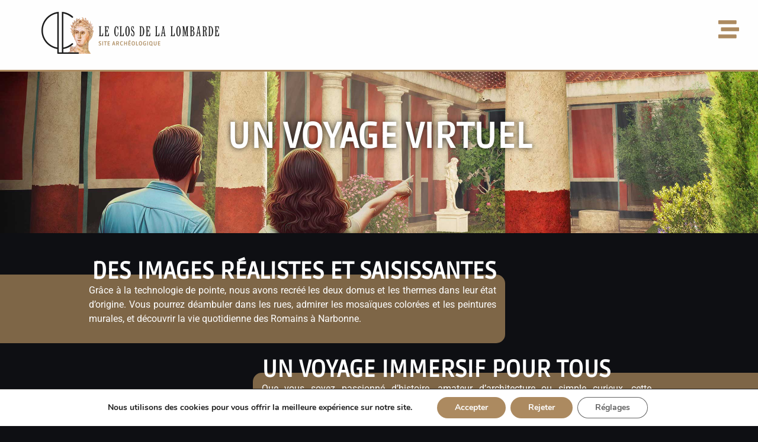

--- FILE ---
content_type: text/html; charset=utf-8
request_url: https://www.google.com/recaptcha/api2/anchor?ar=1&k=6LfngYApAAAAAPS4-Xti8T3Rc9l_228841P1PTBn&co=aHR0cHM6Ly9jbG9zZGVsYWxvbWJhcmRlLmNvbTo0NDM.&hl=en&v=N67nZn4AqZkNcbeMu4prBgzg&size=invisible&anchor-ms=20000&execute-ms=30000&cb=9q5hpw8rbgx3
body_size: 48622
content:
<!DOCTYPE HTML><html dir="ltr" lang="en"><head><meta http-equiv="Content-Type" content="text/html; charset=UTF-8">
<meta http-equiv="X-UA-Compatible" content="IE=edge">
<title>reCAPTCHA</title>
<style type="text/css">
/* cyrillic-ext */
@font-face {
  font-family: 'Roboto';
  font-style: normal;
  font-weight: 400;
  font-stretch: 100%;
  src: url(//fonts.gstatic.com/s/roboto/v48/KFO7CnqEu92Fr1ME7kSn66aGLdTylUAMa3GUBHMdazTgWw.woff2) format('woff2');
  unicode-range: U+0460-052F, U+1C80-1C8A, U+20B4, U+2DE0-2DFF, U+A640-A69F, U+FE2E-FE2F;
}
/* cyrillic */
@font-face {
  font-family: 'Roboto';
  font-style: normal;
  font-weight: 400;
  font-stretch: 100%;
  src: url(//fonts.gstatic.com/s/roboto/v48/KFO7CnqEu92Fr1ME7kSn66aGLdTylUAMa3iUBHMdazTgWw.woff2) format('woff2');
  unicode-range: U+0301, U+0400-045F, U+0490-0491, U+04B0-04B1, U+2116;
}
/* greek-ext */
@font-face {
  font-family: 'Roboto';
  font-style: normal;
  font-weight: 400;
  font-stretch: 100%;
  src: url(//fonts.gstatic.com/s/roboto/v48/KFO7CnqEu92Fr1ME7kSn66aGLdTylUAMa3CUBHMdazTgWw.woff2) format('woff2');
  unicode-range: U+1F00-1FFF;
}
/* greek */
@font-face {
  font-family: 'Roboto';
  font-style: normal;
  font-weight: 400;
  font-stretch: 100%;
  src: url(//fonts.gstatic.com/s/roboto/v48/KFO7CnqEu92Fr1ME7kSn66aGLdTylUAMa3-UBHMdazTgWw.woff2) format('woff2');
  unicode-range: U+0370-0377, U+037A-037F, U+0384-038A, U+038C, U+038E-03A1, U+03A3-03FF;
}
/* math */
@font-face {
  font-family: 'Roboto';
  font-style: normal;
  font-weight: 400;
  font-stretch: 100%;
  src: url(//fonts.gstatic.com/s/roboto/v48/KFO7CnqEu92Fr1ME7kSn66aGLdTylUAMawCUBHMdazTgWw.woff2) format('woff2');
  unicode-range: U+0302-0303, U+0305, U+0307-0308, U+0310, U+0312, U+0315, U+031A, U+0326-0327, U+032C, U+032F-0330, U+0332-0333, U+0338, U+033A, U+0346, U+034D, U+0391-03A1, U+03A3-03A9, U+03B1-03C9, U+03D1, U+03D5-03D6, U+03F0-03F1, U+03F4-03F5, U+2016-2017, U+2034-2038, U+203C, U+2040, U+2043, U+2047, U+2050, U+2057, U+205F, U+2070-2071, U+2074-208E, U+2090-209C, U+20D0-20DC, U+20E1, U+20E5-20EF, U+2100-2112, U+2114-2115, U+2117-2121, U+2123-214F, U+2190, U+2192, U+2194-21AE, U+21B0-21E5, U+21F1-21F2, U+21F4-2211, U+2213-2214, U+2216-22FF, U+2308-230B, U+2310, U+2319, U+231C-2321, U+2336-237A, U+237C, U+2395, U+239B-23B7, U+23D0, U+23DC-23E1, U+2474-2475, U+25AF, U+25B3, U+25B7, U+25BD, U+25C1, U+25CA, U+25CC, U+25FB, U+266D-266F, U+27C0-27FF, U+2900-2AFF, U+2B0E-2B11, U+2B30-2B4C, U+2BFE, U+3030, U+FF5B, U+FF5D, U+1D400-1D7FF, U+1EE00-1EEFF;
}
/* symbols */
@font-face {
  font-family: 'Roboto';
  font-style: normal;
  font-weight: 400;
  font-stretch: 100%;
  src: url(//fonts.gstatic.com/s/roboto/v48/KFO7CnqEu92Fr1ME7kSn66aGLdTylUAMaxKUBHMdazTgWw.woff2) format('woff2');
  unicode-range: U+0001-000C, U+000E-001F, U+007F-009F, U+20DD-20E0, U+20E2-20E4, U+2150-218F, U+2190, U+2192, U+2194-2199, U+21AF, U+21E6-21F0, U+21F3, U+2218-2219, U+2299, U+22C4-22C6, U+2300-243F, U+2440-244A, U+2460-24FF, U+25A0-27BF, U+2800-28FF, U+2921-2922, U+2981, U+29BF, U+29EB, U+2B00-2BFF, U+4DC0-4DFF, U+FFF9-FFFB, U+10140-1018E, U+10190-1019C, U+101A0, U+101D0-101FD, U+102E0-102FB, U+10E60-10E7E, U+1D2C0-1D2D3, U+1D2E0-1D37F, U+1F000-1F0FF, U+1F100-1F1AD, U+1F1E6-1F1FF, U+1F30D-1F30F, U+1F315, U+1F31C, U+1F31E, U+1F320-1F32C, U+1F336, U+1F378, U+1F37D, U+1F382, U+1F393-1F39F, U+1F3A7-1F3A8, U+1F3AC-1F3AF, U+1F3C2, U+1F3C4-1F3C6, U+1F3CA-1F3CE, U+1F3D4-1F3E0, U+1F3ED, U+1F3F1-1F3F3, U+1F3F5-1F3F7, U+1F408, U+1F415, U+1F41F, U+1F426, U+1F43F, U+1F441-1F442, U+1F444, U+1F446-1F449, U+1F44C-1F44E, U+1F453, U+1F46A, U+1F47D, U+1F4A3, U+1F4B0, U+1F4B3, U+1F4B9, U+1F4BB, U+1F4BF, U+1F4C8-1F4CB, U+1F4D6, U+1F4DA, U+1F4DF, U+1F4E3-1F4E6, U+1F4EA-1F4ED, U+1F4F7, U+1F4F9-1F4FB, U+1F4FD-1F4FE, U+1F503, U+1F507-1F50B, U+1F50D, U+1F512-1F513, U+1F53E-1F54A, U+1F54F-1F5FA, U+1F610, U+1F650-1F67F, U+1F687, U+1F68D, U+1F691, U+1F694, U+1F698, U+1F6AD, U+1F6B2, U+1F6B9-1F6BA, U+1F6BC, U+1F6C6-1F6CF, U+1F6D3-1F6D7, U+1F6E0-1F6EA, U+1F6F0-1F6F3, U+1F6F7-1F6FC, U+1F700-1F7FF, U+1F800-1F80B, U+1F810-1F847, U+1F850-1F859, U+1F860-1F887, U+1F890-1F8AD, U+1F8B0-1F8BB, U+1F8C0-1F8C1, U+1F900-1F90B, U+1F93B, U+1F946, U+1F984, U+1F996, U+1F9E9, U+1FA00-1FA6F, U+1FA70-1FA7C, U+1FA80-1FA89, U+1FA8F-1FAC6, U+1FACE-1FADC, U+1FADF-1FAE9, U+1FAF0-1FAF8, U+1FB00-1FBFF;
}
/* vietnamese */
@font-face {
  font-family: 'Roboto';
  font-style: normal;
  font-weight: 400;
  font-stretch: 100%;
  src: url(//fonts.gstatic.com/s/roboto/v48/KFO7CnqEu92Fr1ME7kSn66aGLdTylUAMa3OUBHMdazTgWw.woff2) format('woff2');
  unicode-range: U+0102-0103, U+0110-0111, U+0128-0129, U+0168-0169, U+01A0-01A1, U+01AF-01B0, U+0300-0301, U+0303-0304, U+0308-0309, U+0323, U+0329, U+1EA0-1EF9, U+20AB;
}
/* latin-ext */
@font-face {
  font-family: 'Roboto';
  font-style: normal;
  font-weight: 400;
  font-stretch: 100%;
  src: url(//fonts.gstatic.com/s/roboto/v48/KFO7CnqEu92Fr1ME7kSn66aGLdTylUAMa3KUBHMdazTgWw.woff2) format('woff2');
  unicode-range: U+0100-02BA, U+02BD-02C5, U+02C7-02CC, U+02CE-02D7, U+02DD-02FF, U+0304, U+0308, U+0329, U+1D00-1DBF, U+1E00-1E9F, U+1EF2-1EFF, U+2020, U+20A0-20AB, U+20AD-20C0, U+2113, U+2C60-2C7F, U+A720-A7FF;
}
/* latin */
@font-face {
  font-family: 'Roboto';
  font-style: normal;
  font-weight: 400;
  font-stretch: 100%;
  src: url(//fonts.gstatic.com/s/roboto/v48/KFO7CnqEu92Fr1ME7kSn66aGLdTylUAMa3yUBHMdazQ.woff2) format('woff2');
  unicode-range: U+0000-00FF, U+0131, U+0152-0153, U+02BB-02BC, U+02C6, U+02DA, U+02DC, U+0304, U+0308, U+0329, U+2000-206F, U+20AC, U+2122, U+2191, U+2193, U+2212, U+2215, U+FEFF, U+FFFD;
}
/* cyrillic-ext */
@font-face {
  font-family: 'Roboto';
  font-style: normal;
  font-weight: 500;
  font-stretch: 100%;
  src: url(//fonts.gstatic.com/s/roboto/v48/KFO7CnqEu92Fr1ME7kSn66aGLdTylUAMa3GUBHMdazTgWw.woff2) format('woff2');
  unicode-range: U+0460-052F, U+1C80-1C8A, U+20B4, U+2DE0-2DFF, U+A640-A69F, U+FE2E-FE2F;
}
/* cyrillic */
@font-face {
  font-family: 'Roboto';
  font-style: normal;
  font-weight: 500;
  font-stretch: 100%;
  src: url(//fonts.gstatic.com/s/roboto/v48/KFO7CnqEu92Fr1ME7kSn66aGLdTylUAMa3iUBHMdazTgWw.woff2) format('woff2');
  unicode-range: U+0301, U+0400-045F, U+0490-0491, U+04B0-04B1, U+2116;
}
/* greek-ext */
@font-face {
  font-family: 'Roboto';
  font-style: normal;
  font-weight: 500;
  font-stretch: 100%;
  src: url(//fonts.gstatic.com/s/roboto/v48/KFO7CnqEu92Fr1ME7kSn66aGLdTylUAMa3CUBHMdazTgWw.woff2) format('woff2');
  unicode-range: U+1F00-1FFF;
}
/* greek */
@font-face {
  font-family: 'Roboto';
  font-style: normal;
  font-weight: 500;
  font-stretch: 100%;
  src: url(//fonts.gstatic.com/s/roboto/v48/KFO7CnqEu92Fr1ME7kSn66aGLdTylUAMa3-UBHMdazTgWw.woff2) format('woff2');
  unicode-range: U+0370-0377, U+037A-037F, U+0384-038A, U+038C, U+038E-03A1, U+03A3-03FF;
}
/* math */
@font-face {
  font-family: 'Roboto';
  font-style: normal;
  font-weight: 500;
  font-stretch: 100%;
  src: url(//fonts.gstatic.com/s/roboto/v48/KFO7CnqEu92Fr1ME7kSn66aGLdTylUAMawCUBHMdazTgWw.woff2) format('woff2');
  unicode-range: U+0302-0303, U+0305, U+0307-0308, U+0310, U+0312, U+0315, U+031A, U+0326-0327, U+032C, U+032F-0330, U+0332-0333, U+0338, U+033A, U+0346, U+034D, U+0391-03A1, U+03A3-03A9, U+03B1-03C9, U+03D1, U+03D5-03D6, U+03F0-03F1, U+03F4-03F5, U+2016-2017, U+2034-2038, U+203C, U+2040, U+2043, U+2047, U+2050, U+2057, U+205F, U+2070-2071, U+2074-208E, U+2090-209C, U+20D0-20DC, U+20E1, U+20E5-20EF, U+2100-2112, U+2114-2115, U+2117-2121, U+2123-214F, U+2190, U+2192, U+2194-21AE, U+21B0-21E5, U+21F1-21F2, U+21F4-2211, U+2213-2214, U+2216-22FF, U+2308-230B, U+2310, U+2319, U+231C-2321, U+2336-237A, U+237C, U+2395, U+239B-23B7, U+23D0, U+23DC-23E1, U+2474-2475, U+25AF, U+25B3, U+25B7, U+25BD, U+25C1, U+25CA, U+25CC, U+25FB, U+266D-266F, U+27C0-27FF, U+2900-2AFF, U+2B0E-2B11, U+2B30-2B4C, U+2BFE, U+3030, U+FF5B, U+FF5D, U+1D400-1D7FF, U+1EE00-1EEFF;
}
/* symbols */
@font-face {
  font-family: 'Roboto';
  font-style: normal;
  font-weight: 500;
  font-stretch: 100%;
  src: url(//fonts.gstatic.com/s/roboto/v48/KFO7CnqEu92Fr1ME7kSn66aGLdTylUAMaxKUBHMdazTgWw.woff2) format('woff2');
  unicode-range: U+0001-000C, U+000E-001F, U+007F-009F, U+20DD-20E0, U+20E2-20E4, U+2150-218F, U+2190, U+2192, U+2194-2199, U+21AF, U+21E6-21F0, U+21F3, U+2218-2219, U+2299, U+22C4-22C6, U+2300-243F, U+2440-244A, U+2460-24FF, U+25A0-27BF, U+2800-28FF, U+2921-2922, U+2981, U+29BF, U+29EB, U+2B00-2BFF, U+4DC0-4DFF, U+FFF9-FFFB, U+10140-1018E, U+10190-1019C, U+101A0, U+101D0-101FD, U+102E0-102FB, U+10E60-10E7E, U+1D2C0-1D2D3, U+1D2E0-1D37F, U+1F000-1F0FF, U+1F100-1F1AD, U+1F1E6-1F1FF, U+1F30D-1F30F, U+1F315, U+1F31C, U+1F31E, U+1F320-1F32C, U+1F336, U+1F378, U+1F37D, U+1F382, U+1F393-1F39F, U+1F3A7-1F3A8, U+1F3AC-1F3AF, U+1F3C2, U+1F3C4-1F3C6, U+1F3CA-1F3CE, U+1F3D4-1F3E0, U+1F3ED, U+1F3F1-1F3F3, U+1F3F5-1F3F7, U+1F408, U+1F415, U+1F41F, U+1F426, U+1F43F, U+1F441-1F442, U+1F444, U+1F446-1F449, U+1F44C-1F44E, U+1F453, U+1F46A, U+1F47D, U+1F4A3, U+1F4B0, U+1F4B3, U+1F4B9, U+1F4BB, U+1F4BF, U+1F4C8-1F4CB, U+1F4D6, U+1F4DA, U+1F4DF, U+1F4E3-1F4E6, U+1F4EA-1F4ED, U+1F4F7, U+1F4F9-1F4FB, U+1F4FD-1F4FE, U+1F503, U+1F507-1F50B, U+1F50D, U+1F512-1F513, U+1F53E-1F54A, U+1F54F-1F5FA, U+1F610, U+1F650-1F67F, U+1F687, U+1F68D, U+1F691, U+1F694, U+1F698, U+1F6AD, U+1F6B2, U+1F6B9-1F6BA, U+1F6BC, U+1F6C6-1F6CF, U+1F6D3-1F6D7, U+1F6E0-1F6EA, U+1F6F0-1F6F3, U+1F6F7-1F6FC, U+1F700-1F7FF, U+1F800-1F80B, U+1F810-1F847, U+1F850-1F859, U+1F860-1F887, U+1F890-1F8AD, U+1F8B0-1F8BB, U+1F8C0-1F8C1, U+1F900-1F90B, U+1F93B, U+1F946, U+1F984, U+1F996, U+1F9E9, U+1FA00-1FA6F, U+1FA70-1FA7C, U+1FA80-1FA89, U+1FA8F-1FAC6, U+1FACE-1FADC, U+1FADF-1FAE9, U+1FAF0-1FAF8, U+1FB00-1FBFF;
}
/* vietnamese */
@font-face {
  font-family: 'Roboto';
  font-style: normal;
  font-weight: 500;
  font-stretch: 100%;
  src: url(//fonts.gstatic.com/s/roboto/v48/KFO7CnqEu92Fr1ME7kSn66aGLdTylUAMa3OUBHMdazTgWw.woff2) format('woff2');
  unicode-range: U+0102-0103, U+0110-0111, U+0128-0129, U+0168-0169, U+01A0-01A1, U+01AF-01B0, U+0300-0301, U+0303-0304, U+0308-0309, U+0323, U+0329, U+1EA0-1EF9, U+20AB;
}
/* latin-ext */
@font-face {
  font-family: 'Roboto';
  font-style: normal;
  font-weight: 500;
  font-stretch: 100%;
  src: url(//fonts.gstatic.com/s/roboto/v48/KFO7CnqEu92Fr1ME7kSn66aGLdTylUAMa3KUBHMdazTgWw.woff2) format('woff2');
  unicode-range: U+0100-02BA, U+02BD-02C5, U+02C7-02CC, U+02CE-02D7, U+02DD-02FF, U+0304, U+0308, U+0329, U+1D00-1DBF, U+1E00-1E9F, U+1EF2-1EFF, U+2020, U+20A0-20AB, U+20AD-20C0, U+2113, U+2C60-2C7F, U+A720-A7FF;
}
/* latin */
@font-face {
  font-family: 'Roboto';
  font-style: normal;
  font-weight: 500;
  font-stretch: 100%;
  src: url(//fonts.gstatic.com/s/roboto/v48/KFO7CnqEu92Fr1ME7kSn66aGLdTylUAMa3yUBHMdazQ.woff2) format('woff2');
  unicode-range: U+0000-00FF, U+0131, U+0152-0153, U+02BB-02BC, U+02C6, U+02DA, U+02DC, U+0304, U+0308, U+0329, U+2000-206F, U+20AC, U+2122, U+2191, U+2193, U+2212, U+2215, U+FEFF, U+FFFD;
}
/* cyrillic-ext */
@font-face {
  font-family: 'Roboto';
  font-style: normal;
  font-weight: 900;
  font-stretch: 100%;
  src: url(//fonts.gstatic.com/s/roboto/v48/KFO7CnqEu92Fr1ME7kSn66aGLdTylUAMa3GUBHMdazTgWw.woff2) format('woff2');
  unicode-range: U+0460-052F, U+1C80-1C8A, U+20B4, U+2DE0-2DFF, U+A640-A69F, U+FE2E-FE2F;
}
/* cyrillic */
@font-face {
  font-family: 'Roboto';
  font-style: normal;
  font-weight: 900;
  font-stretch: 100%;
  src: url(//fonts.gstatic.com/s/roboto/v48/KFO7CnqEu92Fr1ME7kSn66aGLdTylUAMa3iUBHMdazTgWw.woff2) format('woff2');
  unicode-range: U+0301, U+0400-045F, U+0490-0491, U+04B0-04B1, U+2116;
}
/* greek-ext */
@font-face {
  font-family: 'Roboto';
  font-style: normal;
  font-weight: 900;
  font-stretch: 100%;
  src: url(//fonts.gstatic.com/s/roboto/v48/KFO7CnqEu92Fr1ME7kSn66aGLdTylUAMa3CUBHMdazTgWw.woff2) format('woff2');
  unicode-range: U+1F00-1FFF;
}
/* greek */
@font-face {
  font-family: 'Roboto';
  font-style: normal;
  font-weight: 900;
  font-stretch: 100%;
  src: url(//fonts.gstatic.com/s/roboto/v48/KFO7CnqEu92Fr1ME7kSn66aGLdTylUAMa3-UBHMdazTgWw.woff2) format('woff2');
  unicode-range: U+0370-0377, U+037A-037F, U+0384-038A, U+038C, U+038E-03A1, U+03A3-03FF;
}
/* math */
@font-face {
  font-family: 'Roboto';
  font-style: normal;
  font-weight: 900;
  font-stretch: 100%;
  src: url(//fonts.gstatic.com/s/roboto/v48/KFO7CnqEu92Fr1ME7kSn66aGLdTylUAMawCUBHMdazTgWw.woff2) format('woff2');
  unicode-range: U+0302-0303, U+0305, U+0307-0308, U+0310, U+0312, U+0315, U+031A, U+0326-0327, U+032C, U+032F-0330, U+0332-0333, U+0338, U+033A, U+0346, U+034D, U+0391-03A1, U+03A3-03A9, U+03B1-03C9, U+03D1, U+03D5-03D6, U+03F0-03F1, U+03F4-03F5, U+2016-2017, U+2034-2038, U+203C, U+2040, U+2043, U+2047, U+2050, U+2057, U+205F, U+2070-2071, U+2074-208E, U+2090-209C, U+20D0-20DC, U+20E1, U+20E5-20EF, U+2100-2112, U+2114-2115, U+2117-2121, U+2123-214F, U+2190, U+2192, U+2194-21AE, U+21B0-21E5, U+21F1-21F2, U+21F4-2211, U+2213-2214, U+2216-22FF, U+2308-230B, U+2310, U+2319, U+231C-2321, U+2336-237A, U+237C, U+2395, U+239B-23B7, U+23D0, U+23DC-23E1, U+2474-2475, U+25AF, U+25B3, U+25B7, U+25BD, U+25C1, U+25CA, U+25CC, U+25FB, U+266D-266F, U+27C0-27FF, U+2900-2AFF, U+2B0E-2B11, U+2B30-2B4C, U+2BFE, U+3030, U+FF5B, U+FF5D, U+1D400-1D7FF, U+1EE00-1EEFF;
}
/* symbols */
@font-face {
  font-family: 'Roboto';
  font-style: normal;
  font-weight: 900;
  font-stretch: 100%;
  src: url(//fonts.gstatic.com/s/roboto/v48/KFO7CnqEu92Fr1ME7kSn66aGLdTylUAMaxKUBHMdazTgWw.woff2) format('woff2');
  unicode-range: U+0001-000C, U+000E-001F, U+007F-009F, U+20DD-20E0, U+20E2-20E4, U+2150-218F, U+2190, U+2192, U+2194-2199, U+21AF, U+21E6-21F0, U+21F3, U+2218-2219, U+2299, U+22C4-22C6, U+2300-243F, U+2440-244A, U+2460-24FF, U+25A0-27BF, U+2800-28FF, U+2921-2922, U+2981, U+29BF, U+29EB, U+2B00-2BFF, U+4DC0-4DFF, U+FFF9-FFFB, U+10140-1018E, U+10190-1019C, U+101A0, U+101D0-101FD, U+102E0-102FB, U+10E60-10E7E, U+1D2C0-1D2D3, U+1D2E0-1D37F, U+1F000-1F0FF, U+1F100-1F1AD, U+1F1E6-1F1FF, U+1F30D-1F30F, U+1F315, U+1F31C, U+1F31E, U+1F320-1F32C, U+1F336, U+1F378, U+1F37D, U+1F382, U+1F393-1F39F, U+1F3A7-1F3A8, U+1F3AC-1F3AF, U+1F3C2, U+1F3C4-1F3C6, U+1F3CA-1F3CE, U+1F3D4-1F3E0, U+1F3ED, U+1F3F1-1F3F3, U+1F3F5-1F3F7, U+1F408, U+1F415, U+1F41F, U+1F426, U+1F43F, U+1F441-1F442, U+1F444, U+1F446-1F449, U+1F44C-1F44E, U+1F453, U+1F46A, U+1F47D, U+1F4A3, U+1F4B0, U+1F4B3, U+1F4B9, U+1F4BB, U+1F4BF, U+1F4C8-1F4CB, U+1F4D6, U+1F4DA, U+1F4DF, U+1F4E3-1F4E6, U+1F4EA-1F4ED, U+1F4F7, U+1F4F9-1F4FB, U+1F4FD-1F4FE, U+1F503, U+1F507-1F50B, U+1F50D, U+1F512-1F513, U+1F53E-1F54A, U+1F54F-1F5FA, U+1F610, U+1F650-1F67F, U+1F687, U+1F68D, U+1F691, U+1F694, U+1F698, U+1F6AD, U+1F6B2, U+1F6B9-1F6BA, U+1F6BC, U+1F6C6-1F6CF, U+1F6D3-1F6D7, U+1F6E0-1F6EA, U+1F6F0-1F6F3, U+1F6F7-1F6FC, U+1F700-1F7FF, U+1F800-1F80B, U+1F810-1F847, U+1F850-1F859, U+1F860-1F887, U+1F890-1F8AD, U+1F8B0-1F8BB, U+1F8C0-1F8C1, U+1F900-1F90B, U+1F93B, U+1F946, U+1F984, U+1F996, U+1F9E9, U+1FA00-1FA6F, U+1FA70-1FA7C, U+1FA80-1FA89, U+1FA8F-1FAC6, U+1FACE-1FADC, U+1FADF-1FAE9, U+1FAF0-1FAF8, U+1FB00-1FBFF;
}
/* vietnamese */
@font-face {
  font-family: 'Roboto';
  font-style: normal;
  font-weight: 900;
  font-stretch: 100%;
  src: url(//fonts.gstatic.com/s/roboto/v48/KFO7CnqEu92Fr1ME7kSn66aGLdTylUAMa3OUBHMdazTgWw.woff2) format('woff2');
  unicode-range: U+0102-0103, U+0110-0111, U+0128-0129, U+0168-0169, U+01A0-01A1, U+01AF-01B0, U+0300-0301, U+0303-0304, U+0308-0309, U+0323, U+0329, U+1EA0-1EF9, U+20AB;
}
/* latin-ext */
@font-face {
  font-family: 'Roboto';
  font-style: normal;
  font-weight: 900;
  font-stretch: 100%;
  src: url(//fonts.gstatic.com/s/roboto/v48/KFO7CnqEu92Fr1ME7kSn66aGLdTylUAMa3KUBHMdazTgWw.woff2) format('woff2');
  unicode-range: U+0100-02BA, U+02BD-02C5, U+02C7-02CC, U+02CE-02D7, U+02DD-02FF, U+0304, U+0308, U+0329, U+1D00-1DBF, U+1E00-1E9F, U+1EF2-1EFF, U+2020, U+20A0-20AB, U+20AD-20C0, U+2113, U+2C60-2C7F, U+A720-A7FF;
}
/* latin */
@font-face {
  font-family: 'Roboto';
  font-style: normal;
  font-weight: 900;
  font-stretch: 100%;
  src: url(//fonts.gstatic.com/s/roboto/v48/KFO7CnqEu92Fr1ME7kSn66aGLdTylUAMa3yUBHMdazQ.woff2) format('woff2');
  unicode-range: U+0000-00FF, U+0131, U+0152-0153, U+02BB-02BC, U+02C6, U+02DA, U+02DC, U+0304, U+0308, U+0329, U+2000-206F, U+20AC, U+2122, U+2191, U+2193, U+2212, U+2215, U+FEFF, U+FFFD;
}

</style>
<link rel="stylesheet" type="text/css" href="https://www.gstatic.com/recaptcha/releases/N67nZn4AqZkNcbeMu4prBgzg/styles__ltr.css">
<script nonce="oH6ruAm1JF1vBzaVNDOZYQ" type="text/javascript">window['__recaptcha_api'] = 'https://www.google.com/recaptcha/api2/';</script>
<script type="text/javascript" src="https://www.gstatic.com/recaptcha/releases/N67nZn4AqZkNcbeMu4prBgzg/recaptcha__en.js" nonce="oH6ruAm1JF1vBzaVNDOZYQ">
      
    </script></head>
<body><div id="rc-anchor-alert" class="rc-anchor-alert"></div>
<input type="hidden" id="recaptcha-token" value="[base64]">
<script type="text/javascript" nonce="oH6ruAm1JF1vBzaVNDOZYQ">
      recaptcha.anchor.Main.init("[\x22ainput\x22,[\x22bgdata\x22,\x22\x22,\[base64]/[base64]/[base64]/[base64]/[base64]/[base64]/KGcoTywyNTMsTy5PKSxVRyhPLEMpKTpnKE8sMjUzLEMpLE8pKSxsKSksTykpfSxieT1mdW5jdGlvbihDLE8sdSxsKXtmb3IobD0odT1SKEMpLDApO08+MDtPLS0pbD1sPDw4fFooQyk7ZyhDLHUsbCl9LFVHPWZ1bmN0aW9uKEMsTyl7Qy5pLmxlbmd0aD4xMDQ/[base64]/[base64]/[base64]/[base64]/[base64]/[base64]/[base64]\\u003d\x22,\[base64]\x22,\x22w4c9wpYqw6Rnw7IIwrTDlMOFw7vCrsO6FsKrw7Jfw5fCth86b8OzMcKfw6LDpMKbwpfDgsKFasKJw67CrxRmwqNvwp1pZh/DlWbDhBVFUi0Gw551J8O3F8Ksw6lGP8KPL8ObQT4Nw77CpMKVw4fDgGvDmA/[base64]/DgxPCmMOKwrbCvBNvPcKNDMOcwpjDg3jCjkLCqcKWCkgLw7lYC2PDosOPSsOtw47DrVLCtsKbw7w8T39Ow5zCjcOGwo0jw5XDgV/DmCfDqlMpw6bDlsKAw4/[base64]/w7nCkUNzTRXCjcK3wrXDtERtw6JpwrfCpnNkwrvCjFTDusK3w4x9w43DusOVwocScMO6EcOlwoDDgsKJwrVld24qw5hXw5/CtirCuz4VTR8KKnzCisKjS8K1wp5vEcOHWMKaUzxBe8OkIDsVwoJsw6okfcK5csOuwrjCq0bChxMKEMKowq3DhCcoZMKoB8OMancEw6HDhcOVN3vDp8KJw7QqQDnDvMKiw6VFccKYcgXDi3RrwoJ/[base64]/[base64]/[base64]/WsO7wrMOwrbDv8KtamLCoMKQw7nDoykOwokHcsKvwrprfWrDgcKTKF1Gw47Dg3lbwq7DtHDCuhbDrjbCsCZSwofDjcKawp3CmsOzwqEIbcOgf8OOYcKOSFTCssKdOgZ8wonDmjlHwqhAJ3gHY1Uww7vDlcOMwqDDg8Oowoxyw4RIUBUzw5tEX1fDiMOIw4LDm8OKw7/CqAbDtR4vw73CucKUJcKRYALDlVrDmEPCi8KVXlATcjbChmXDhsO2wrhjE3tvw6TDiWcRVGbDsmTDtSFUdSjChMO5SMO1bU0UwrI3SsK/w5UxDVksesK0w5zCucK1UFZow4/[base64]/Dv3wNEcKtb8Ozw5Uvw6VqFBdVwrpJw4gpbMOGH8KDwolQKcOfw67CjsKYCQV0w6Ftw4DDjiNVw4XDmcKSPwnDn8KGw4o2FcOjMsKSwqnDs8O8K8OkcnN5wro4BMONVsKJw7jDsCxYwqxGMBNBwpbDjcKYI8O6wpxYwoTDqMOww5/[base64]/[base64]/[base64]/P8Kkw4NSwoYyw4zDskHDgsKvJcK+H8OWAMO0w5Z7wrY+dX5EH0V/wronw74bw58PaxrCkMKZccO9w51lwrLCjMKdw4/CsH0OwozCpMK9DsKGwqTCj8KSWlnCu13Cq8KgwobDl8K6aMKIOibCiMKzwobDoQPClcOoOBHCsMOIQ0Y2w6chw6jDijPDrGnDkcKCw5MQG3/[base64]/w4zDmcKNESrCicO9c1vCisKOEBzDoT7CgmnDnS7DocKGw6sGw4zCq3ZfU1rDi8OTXMKhwodPcnHClMK5GhsGwoAnPi0aCxsrw5bCucO5wrl8wp/CgsOEHsOYMcKWCCjDjcKfCsOBBcOJw75/[base64]/HsOKwoXCvcK6wq5kEMKxZToZw6kTw4XCll7DtsKCwpgQwqXDqsKfD8KvBsKyRRBPwrx/dDPDmcK5J0tow7jCgcOWdMKoKE/[base64]/[base64]/w6cEA8ObVsK2woMLC8Ksw5XDlMOYdh3CmlTDtXQcwqo+VXpGBR7DrlvCk8KpBT1twp8Swo9bw7rDuMO+w7VeG8Kgw5ppwqcTwrfCgDnDnV/[base64]/DqmPDqE89Fz/DtMOowqZnw7hwwo3CmGnCm8OMTcOowqoKGMO3BMKqw5TDnU0aOMOHFkjDuQfDrxUcesOAw5DDiFoqdsK+wqFjKMODWhHCvcKBHsO3T8O+NRfCocO6DMOlIXoqWEHCgcKhC8KawoB/KGlow6hdVsK4wrzDncOIM8KPwooFaE/DgGPCtXlVIMKIL8Ozw7PCsy3DisORTMOtLFjDoMKAOXJPRWDCoTDCiMOEw7bDshDDtWlNw7YtWzYtFl5Ce8KXwo/Duh3CrhbDtMKcw4sIwoZ/wrwrScKJMsOgw4lbIwZOenbDqQkoXsOpw5FVw6rCp8K6Z8K5wq3DhMOtwpXCksOdGMKrwpJDXMO/wovDucOwwpLDtMK6w50ZCcKGaMO3w4rDkMOOwo1BwpfDvsOuRBoSDhlEw5h2TXlMw7kZw7cqXnXCnsKOw7NtwpcAeT7CgcOtXg7CgTkpwrPCisK8eCfDuCgswoDDvsK7w6zDj8KJwp0iwpdXSFIcdMO+w6nDnUzCokx/RmnDhsOXe8KYwp7DlsKsw6bChMKUw43CmyAJwoQcI8OzV8KKwoLChT0CwosaEcKsMcOOwozDjcOqwr8AIMKVwpFIO8KKfihWw6jCiMO8wpPDvh04DXc6VcOswqzDhT97w70IDsOxw7pgH8Kfw7/CoTt4wr07w7F2woR7w4zCj1HCt8OnGS/CoRzDrMOfMFXCgsK7ZBPCl8OzeUZWw6jCuGLDp8OmV8KHYSfCu8KUwr/Dr8KVwp/CpEkabGNtQsKxHglXwrg8QcOGwoU/FHdmwpnCmh4OeWB3w6vDi8OQGcOhwrVXw51zw5cswr3Dn1I9JjN1OzRwC1/CpsO2GQAMI3fDoWTDlxfDqsOSJ1FgZkolT8OJwpjChnZDIjkYw4vCr8OAN8O3w7tUXcOmPQYYNE3ChMKKWzXDjxdnS8K6w5PCk8KoHMKiCsOVBy/Dh8O0wrbDsjfDk3RDT8O+wr3Do8OhwqNPw4YBwobChkvCj2tRAMO9w5rCi8KUIwdPW8Kxw6RxwpfDhVLDpcKFS0UIw5Qbw6pRTcKtEQooesK8Y8Oqw7HChCVGwph2woTDsUQ3wow7w6PDi8K/V8ORw6/DjAFhw61XFXQ4w4PDi8KSw43Ds8KXfXjDpVnCk8KtIiIYMVnDq8KeIMKIezc3I18SSmXCo8OfC3UqDVBGworDjQrDmcKgw5xtw7/CtW0awqwowqUvQDTDnsK8FsOWwrDDhcKnXcOADMOxGhM7OXJ8UytxwonDpVjCnX5wGiXCvsO+NAXDqMOaekvDlFwkasKhFS7Dn8Klw7nDgWQ8JMKST8Olw54ewpPDtMKfUBUxwqjCu8ORwqooNTbCksK2wo0Tw4rCgMORFcOATzxrwqfCu8KPw4p/wpnCvWPDmxwBasKowqRjG2IgQ8OTVMOKwoHDscKJw7jCucKew69pw4XCmsO4BsOIM8OLdEHCocOvwq1Ewp4BwogEWCbCuSvCiCB2GcOgOnPDmsKoecKDBFTDhcObTcO/VAfDhcOEUF3DqwnDicK/I8O2JWzDg8K6PDAYdEgiR8OmBXgcw6R1BsKsw6hUworChXETwrPCqsKFw57DscKcOMKOajwvMg10fC/DvsK8MH9RKsKVVFvCssK4w6fDqXY9w4LCksO4aGsEwq48EcKXZ8K5WDPChcK0wo09UG3CmMONYsO6w5ZgwrPDvDbDphXDhjsMw6c3wo/CicOQwrQpc3zDnsOJw5TDsx5zwr3CuMKgAsKaw57DnRzDlMO/wovCncK5woTDp8KGwrbCjXnDs8O3w71AQzJTwpbCscOLwqjDtSk7JxXCj2IGbcKzIMOow7jDucKuwot7wpZUAcO8VC/[base64]/[base64]/wpbCosOeWcKxw6RCwoLDp8KbwoITwrk4w69vD8O/wrdAWMOywocpw7ZxTsKCw7x3w6LDlgt/wofDtcKHKmjDsxA4NljCvMOpZ8Ofw6XCvcOZwqk/KW3DpsO8wp/Cl8KuWcKBMh7Cl09Kw71Gwo/[base64]/[base64]/wplJEwspw6VbOzFBw6Q8L8KQIzcyw7/DscOxwrsudMOJZMOYw7vChsKbwrVRwp3DkcKoI8KPwr/Cp0TCpjUfLMOtMhfCn1vCkWYKHXLDvsK7w7sSw5h2b8OHCw/ClcOqw43DtsOkQlrDi8O/woBAwrJjEXtIOcO6dSJvwrfCm8OTZR4XQHZ1A8K1esKrLgPCj0EqH8OmYcOVSVs+w4LDksKRdMO4w4NBcGDDukV8R2rDjcOTwrDDoBrCtT/DkXnClsOtLRtIesKvdXxkwosKw6fCmsOZM8KbF8KcJSMMwq/[base64]/CsMKmOmYGw5rDkBzCkE7Dq8OGN8OpJRoYw7/DoSzDgGDDr3ZCwrxMKsO+wpTDhxtMwoU5wqkpeMKowqojOnnDphHCjcKQwqh0FMKSw4dvw6NHwp1Dw7wJwqZpw5zDjsKkC17DiExxw7tuwrfDjF/Dkw5dw7xKw75Cw7AgwqXDugAkTMKYX8Ksw7rCo8Kxw4NbwovDg8OowrXDknELwpEMw6XCtTnCl3HDjnjCq3DClsOfw4rDn8OdZmdJwqp7w7/DgknClcKQwr7DjUdBIFHCv8OHR3cgMsKMf1oxwofDpx3CrMKEFSrCvsOsMcORw7bCv8OJw7LDucKCwp7CsUx+woUgBMKmw5RGwqR7wp3DoAzDj8OaLjPCqMOLbk3DgcOQU1F/FcOlV8KGwqfCmcOBw4rDs3sLf3DDqMK9wrxmwpPDrkTCocOtw67DuMOpwqspw7nDpsK0Yi3DkVpvDCfDog1Vw4lGAVLDuRXCmsKzax3Dg8KGwo4fICFeWsOgK8KVw4jDpsKQwrDDpHoARmzCq8O/K8Kiwq1YeXrCkMKnwrTDsT0pWhrDjMOPVsKlwrLCti9cwp9ewoTDusOFLcOtw6XCm1/[base64]/Dm8O0w6TDp3VQw4tdw4zCtD/Cs8K3NsOlw77Dh8OiwoLClAVQw6fDpyBNw6bCrcOmwqbCsW9OwpHChl/CosK/[base64]/E8Kiwowww7cBwr7Dnz7Du8KYHQZYwo/[base64]/CmsKSYMKLJyhnWcKCTnJJWFDDgcKYw4YAwqTDtCXDp8KMJMKzw5tHGcKFw6rCjMOBY3bDkR7DsMKwVsKTw4nCsDfDvzQmEcKTL8KVwrfCtjXDsMKWwpbCqMKywosQJRnCmMODB3wkasO/[base64]/DmUTCgsO7w4HCo8Kew51GPEo/wrbCnWjDsMKcOFAle8KjEjkXw4LDuMOJwoXDoTddw4MIwoMww4XDvsKgLRQ2w5fDi8O0esKHw4xHFQvCosO1NDwdw7MjQ8KxwrPDoDTCjVfCucOiNGXDlcOVw7XDkcOHbm7CscOOw7oIf2DCgMK+wppzwoHCj1BkEHnDhQ/Ch8O1cQjCp8KbN1NYMsO1N8KPYcKcwpMGw5nDhDBZfsOWG8OyLsObPcONfRDCkmfCmFHDp8KiKMO7KcKXw4U8b8Kyd8Kqwq8bwrllDg8ZPcKYTWjDlsK2wqbDrsONw4LChMO0ZMKbdMOAWMO3FcO0wpRiwqDCnAjCikd4PHPCrsKrPGTDpglZfWLDhjIOwqE2GcO/bUDCvnRjwr4xwonCtR/DvsK/[base64]/DjsKcw6NLwp51YzLCs3Vqw6zCvF4lw7QVw6jCv0zDpMKLWFtyw6gxwo4QGMOBw7gAwovDqMKKFkwVdWpfXSRZUBfDrMOoenRCw6bDm8KJw5vDjMOzw41Nw4nCqcOUw4bDqMObN2ZRw5lnFcOFw4nDnS/[base64]/CoRnDlsKzRMKEw751w73DqMO6wq9YP8OfRsOHw4jCr3ZOETfCnwXCoFDCgsKXaMOPci8dwodfGHzCk8ObP8Kyw6EPwp0sw6hHwqfCisK/w43DpWc1akHCksOPwrPDosO7worCtx5Ewr0Kw73DsULDnsOUJMKHw4DDo8KAZMKzS3EYVMOvworDqlDDu8ObR8ORw6cmw5dIwovDvsOJw7PDvXzCnMK/MsKLwrXDpMKuRsK0w44Tw48Zw4RXEMKSwqBkw6w5YnTCok7Dp8O7TMOQw5bDtXfCgBMbWWnDusOqw5rDisO8w5HCv8O/wqvDrQvChmQZwqxFw5HDlcKQwo/Dp8KQwqDCjw3Ds8OlJg1hRTQDw43DpXPCk8K5csO0LMOdw7DCqMK1PMKIw4/CvEbDpMKGMsK3HwnCo1UewrgswpB3QsK3woLCk0x4wqkKJ21cw4DCrDHDjcKHScO+wrzDjiUpDjjDhj8Ub0jDol1nw7whXsOCwq1pMsKFwpUNwpFkFcKmB8KOw7jDtsORw4oNJkbDgV7CiHAPcHQAw60PwqLClsKdw4ITZcKMw4zCrl3CgjfDiHvCmsK3wptrw6/DhcOETcOGT8KVwr4JwosRDz3DhcOXwr7CisKLOiDDhcKDwqvDthktw6E9w5c7w4V3IS9Mw4nDr8OLUQRGw6xKJBJHecK9M8OtwoEuWVXCs8OsVnLCn1wYLsKlOU/Cl8OjIsOrWCY4fULDqsKcRnRbw5bCmQvCiMOhOAXDucKlI09kwol/wqgAw5Ykw6tvZMOSBBrDssKvO8OeDmVuwrnDriTDiMOLw6pfw6wlfcOMw6tsw7Z9wqXDu8OLw7U4FWFdw7nDg8KhUMK7ZADCuhlEwqDCrcKiw7Y1ICtbw6LDvMOXXRN0wq/DicK7c8Oqw6PClFlbZlnCk8OwcsKow43DhXvCksOZwo/Cv8O2amRJQMOFwpkFwr7CuMKJwrLDuBPDkMKtwpA6dcOYwqtJHsKewpVEBMKHOMKuwohSDcKoFMOjwozDonsgw4pbwqMwwqQhQcOywpBnw7kew41lw6TCtsOtwoFECmzDhcKVwpkPdsKbwps5wqAnwqjCrWzCqzpSwobDp8K2w514w5MDNcKRRsK7w43CjAjCj3/[base64]/[base64]/WMKcDBHDoQHChMKGw7EIYBjDtmRdwpPCisKDw4XDtcKhw7nDlcOAw7YMw5nDujHCu8KGdcOAwo1PwoZbw418K8O1a3/[base64]/[base64]/DtBvClirCgMODwqswwr7DllvCg8KPUsKqNmXDi8KZLcK3KcOsw70Fw7Yow5EoYWjCj0/ChQ7CssOTEl1JPiLCqkE6wrlxXgnDvMK9RiNBPMKUw5Iww77Cq3rCq8KPw5VEwoDDhsOzw4Q/B8Ozwoc9w5rDtcOVL27CuQvCjcKzwp1sSg/CtMOiIhbDrcOHTcKmTylSVsKdwoLDrcKoDmvDksO+wr10Q0nDgsOHN2/[base64]/DvBVpT8OUwq51w7guYMOObsOVGsKvwpw4acOIGMKvEMOiw4TDksOMcxkNKRtrBhsmw6NnwrDChsOwZMOaFAzDh8KTPWM/X8OsOcOiw5rDrMK8RAJww4/Cuw/DiUPCs8O/[base64]/Q3pKXD0LOE7CsmhSPg4kw6HCocK7J8K4AgM6w6LDpF7ChCjCgcOZwrbCtBIPNcOswosuC8Kxb1LCrmjCgsK5wqFVwpHDoFjCtMKPexAJw7HDpMK7RMOPEMK9wr7CjhXDql43SB/CqMO1wprCoMKjIk/CisOVwr/Dtmxma1PCt8OZO8K2GXnDhsO3X8O8FkXCl8ObKcKuPAvDp8O8bMOFw4gmwq5ew6PCtcKxAcKcw417w4xuIBLCvMOxXcOewovCqMOww55Qw4HCjMK8cEROw4DDnMKhwrsOw4/CvsOxwpgHwqTCmSfDpHFaawFnwoFFwoLCsXfDnB/CoFEWTlwWYcKAPMOowrPCrBPDqg/[base64]/[base64]/UsOpwodDWkoIQcKqwoYAPF9SNQnDvTfDk8OQNcOIw5Arw7JiRsOhw5QdEcOnwr4bBBPDn8KQXMOuw7/[base64]/Dt8O+P8KpXMO5wotPwrnDpcKiw5EWwoDDl8OKDnvCtkoBw4vCjlPClGnCrsO3wrYSwo/DoWzDiy9uE8OCw4/[base64]/DlHDCuFd6woIew6/DvgQSwpphw5vCv1bDtwsPMkZySDtrwqzCpcORMsKFJzpLR8OJwoHDkMOqw4HCqsOQwqYfPSHDvj8awoAwbMOpwqTDrGDDqMK4w6EFw6/CjsKteRrCosKfw6/DpTsLEmvDlMO6woxmQklZasOew67CvsOMG384w6zCucOBw5DDq8KOwoQPLsONSsOIw4wqwq/Drk5hax8yOcOtfyLCgcOVXyNrwqnCpMKWw7IKJAPCjh/CgcO7L8OeQi/[base64]/Ch8OmZB7CtSvDu2JwwqQ7DMK8w6gywo/Cm8O5w6zCiDRFYcK1AsKrFHbDgSfDlsOSwrpJaMOVw5Ica8O0w5hCwpl5IsKpO2PDnWXCncKjMgQhw5YWOzfCgSVAw5rClsKIYcK9QcO4PMKCw6TCr8OhwqdLw7NRSS/DtGxaXUdDw7N6XcKBwoYJwojDiT8GH8O/[base64]/DkwLDt8KtwpJFOnB3wr3CjDgsH8OGbsK5KsOfbkQwBMOiIyx7wrd0wp5laMOFwqLCj8KxGsOkw6DDgjlEcH/DglTDhMKiMVbDvsO8BRN3IsKxwp0OHBvDkwDCtWXDkcKrECDCtcOqwqp+LwQcDUHDggLCisO5NzJUw5VjLjDDhsKYw4hAwosHfsKcwopYwpLCmMOIw6EQNgEiVRLDusO/[base64]/DslUvOkh0wqvDrMOuETtPe8KAZcKcw7I8wrnDvsO5w7ZueiUbD1F/LsOFUsK9R8OrFx/ClXTDoG7CrHd0WwMfwq0jAmLDkB4iccK4w7Q4QsKmw6JwwplSwoHCusOkwrTDpwDDqXTDrBYqw50vwqPCp8K2wojCnhcow77DtE7ClMObw54Rw6PCk3TCmSgSfUwMGCPCo8Krw6lIwp3DrlHDp8OowqxHw73DusKzZsKAKcORShjCnyh/w7DCrcOiw5LDnsKpLcOmFXscwq97HE/Dj8Kpwpthw4bDilnDjXDCt8O7U8OPw7gLw7x4WVTCqG/DuD9Hdz/CuX/DvMKHJDfDkn17w4/CnMKTw6HCkHNHw4VBExLCkitFw7DDtMOIH8KoSwgbPGrCiQ3CtMOhwr7Dr8OpwpTDusONw5JXw6rCvMOefR84wotUwr/CpEHDm8Ojw5NMa8Olw7U+LsK0w751w4sLOVnDlcKMBsOhcsOcwr7DhcOfwrpyX3ghw63CvXtHU3zCoMOHITlDwr/DrcKZwqoxZcOlNGNtO8KyPsOgwqrCpMKBXcKCw57DhsKaV8KiBMK3Xw1Jw5EUQBJCRcOyAEloUTLCqsKqw58Odkl6N8K1w5/CtykZNxlYCcKtw5DCjcOzw7fChMKgDsO6w67DhsKSc2fCiMOZw4HDhcKowpdbZsOGwpjDnELDnz3CvcOww7TCgijDpS1vHngfwrICM8OMN8KOw4BSw6YVworDlcOCw4ciw6/DlmIKw7UOHcKlLy7DlQxxw45nwod/YxjDoCwYwqACb8ORwqg6FcOHwoFVw75OX8KJXn5GC8K0MsKdV0oGw695WFvDnMOoCsK0w5XCoQLDukPCvsOFw5HDn2pLbsOqw6PCj8OMSsKOwokgwrLDiMOJbMKqasOpwrbDi8ODMGIPwoYVeMKrPcOGwqrDg8KXNGV/[base64]/CgTVAwovCtcORw5nDvhsxw7weCTbDlyZYwqHCqsO3cXLDjMO3aizDnB7CssOVwqfCtcKIwqPCosOOUjLDm8K3FgdwEMK/wqrDgR43Q3AtdsKKHsOkd3/[base64]/Cq8KFw7PCncKvw5TCqhPDtAobw7/Cun8rQSPDmno4w4vCiW/DlwQicxvDjhx1F8KZw5w4O3fCksO/KcOlwqrCgcK8w6zChsOEwqYXwoRVwpHDqSooBV4GMsOMw4pww75pwpEBwpbDr8OwOsKMCMO0cHkxdSlEw6tBL8KmV8OmZMOZw5otw6EFw5vCiT9Pe8O/w7zDg8OHwoA8wrXCumfDj8OtQMO5LE0vflzCp8Otw5fDkcK/woPCoBbDk2gPwrULXcKywp7DpC7CpMKzVcKHfh7DhsObWmNZwrDCtsKNX1bChz0VwoHDqHcEA3UlGWVBwrJVIhJ4w7fCjgF/e3vCnnnCrcO8w7taw7TDgMOJR8O1wp9Wwo3Cnwwqwq/DjULCsCV0wppDw6dWPMKtQsOkBsKYwp18wo/CvVhXw6nCtBYTwrwvwoxvDMOow645bsKpD8OnwpVDC8KGfGLCowzDkcKCw5YjE8OkwpHDp3/Dn8K1Q8KjCMKnwp94BR99w6R1w6/CgMK7wqpiw6EpE2EKeCHCjsKWMcKLw7XCr8Oow51TwqFUOsOOOSTCp8KRw4fDtMOlwowracK5BjjDjcKywoXDhSt1YMKfPTPDnXnCv8OqB2Q7w7pHEsOpwp/ChX50Kndqwp3CtRDDkcKNw5PCjzfCg8OkITTDsicbw7VZw7TCo07DsMOWwq/CjMKSdGADCMO6ci8yw6rDl8Ohei8Hw5oOwpTCgcK7Zn4TKsOSwqcjBMKAIgUBw4bDo8OpwrVBdsObTcKxwqM1w7MsJMOew74swpbCvsOxR1DCqMO/wpl/wqBywpTCuMKybgx1AcOKXsKaH3DCuDTDh8KEwoI8wqNdw4zCj0wsTmXCj8Krw7nDocOlw6XDshc+AxsGw7UOwrbCn25wFCLDtXfDosOXw4vDujXDmsOKFGfCiMKjdkjDucOfw6RaYMO7w6zDgX3DmcOEGsK2VsOvw5/Dp0/[base64]/CocOIw51Pw5LDksK7ScOBOTlxwqZUD3JtwpBcwpzCslzDliHCt8KAwqDDoMK4cDzDjsK+SGNQw5jCiGUVwqImHSt6w5nDtsOxw4bDq8K3YsK6wrjCqsO5fsOBDsO2JcOsw6kREMOLb8KJUMOXQFLCkW/Cp1DCksOuPAfCgsK3VGvDlcOGScKVQcKxR8OywoDDqibDrcK2wqQNDsKCcsOGBWYSdsOAw73CtMKhw4Y1wqjDmxnDhcOqECjDt8K6VEdqw4zCmsKdwpo/w4fCuTzChcKNw4NOw4rDrsKSG8Kjw7kHVHgIFVfDiMKOC8Kswq3Do1TDrcKnw7jCnsKEwrfDjDJ6KyLCtCbCp30gJglYw6gDZsKfDRMJwoDCvx/DiwjCnsK5HcOtwo9lfcKCwpbDpULCuCFfw77DusK0YE9Ww4/Cim4xccKqCV7DucOVBcOMwq0jwoEqwr45w4/CtSfCg8KBwrMDw5TCksOow49LezDCnjXCosOEw4QVw7fCoUfChMOawo/DpT1YXsOMwoF4w7c3w79aZhnDlXBySxfCn8O1wobCnl5owqUuw5QPw7rChMOkKcKMFnvCgcO8w7rDosKoe8KHaQTDu3ZIfsKJHH9ew5/DuHrDp8OEw49FUj4rw7IOw4rCtsO6wqTDrsKjw6l0KMOSw60ZwrrDqsO3T8KWwqNfF0zCrwPDr8K6wpzDpQc1wp5RUsOiwrHDgsKDW8Oiw6wqw4TCtn10AjApWVQvF3HCg8O8woJ3RW7DjsOrMTHCm3IUwqDDh8Kbw5/[base64]/[base64]/AcKyw57Dq1gcwqXCm28oeGHCg8Odw4DCqsKswo0YwqTDojV7wpjCpsKGNMKGwoIPwrDDoDTDq8OmCyMrNsOWwp9GRD1Cw75dMWQmPMOYH8O1w5XDlcOjCjE7YAQ3CcONw7N+wo05aQ/DjVMZw7nDijMBw7Q0wrPCqE4cJH3CoMKOwp9MNcOrw4XDsVzDgsKkwr3DgMOeV8Oaw6DCrUErwqdKWsKqwrrDo8ONEF00w5TCnlPDgsOqPTnDlMO5wqXDpMKEwq7DpTLCmsKewoDCq3IYFWgIUyRvO8K+InQecidGKw/Cm23DgFxyw47DgRY8PcO9w5w/wpPCqAPDi1XDh8K8wro6LRA2WsO1FyjCrsOWXwjDt8O/[base64]/[base64]/CugjCgsOXXMOnQsO1wp0EwpdWNMOXwqJUZ8Kcwrl1w5jCszjCoHx3RUbDlAAYW8KYwp7CjMK+bl/CjQVcwrAcwo0HwrjCvEgtaG7CoMOGwqIaw6PDjMOwwoA8fRR9w5PDv8OHwrTCrMK4w70tG8Ksw4vDr8OwRsO3L8KZVipRJ8OCw7jCjwJfwqjDt1kVw69Jw5DCqRd3a8KhKsKpQsOFTsOEw4IjJ8OSAGvDn8OqMMKww483bh/DicK8w6XDpH3DrnFVQnV8RG4gwpfCvUfDtwvDhMOyL2nDiyrDtH/CpDLCjcKRw6EKw4AELVkIwrPDhX0bw6zDkMOzwpHDsE0sw4zDl3M9ZFx3w4JcW8Oswp3CoG/CnnjDqsO+wq0iwqVgH8OJwr3CsT4Ww71EKHUlwpBIIwg6RF1uwrFQfsKmDcKvI31UQMKBaG/CmljCjivCiMKUwpLCocK9wopQwpgsQcOUV8O+PwQmwpZ8wrhUC1TDhsK4HFx9w4/Dm2/[base64]/DtMKMcMOwwpUhScOnZMOcHMO2GMKbTWTCs2ZXTsKBP8KgSF51wpTDtcO4w5wGG8OGF1zDosOXw7bCtV8zcsOWwptpwo8Ew4bCt2MCPsKtwrRiNMK5wrdBe2VXw6/DucKOD8KZwqfDkMKbY8KsNQPDm8O6wqRVwrzDksKvwr/Cs8KVQcOPSCcPw58bRcKgesKGaVhbwqomPhPDl28VO3YYw5vCi8KwwodxwqzDjcOYWRvCrHzCosKQNcO0w4rCnjHCrMOkEcOoH8OWX1Jfw64+dMOOD8OOFMKBw6zCuxzDqsOHwpUsfMOsZlvCo3J9wqM/cMO4C3dNSsOVwopTD1bCr1vCiGXChz7DkDVLwqgSwp/DgxzCjAYywqFuw7jCjhTDpMOKR17CngzCgMOYwrTDnsKbEXrDhcKWw6M/wr7Dv8KMw7/DkxAWHyIEw51sw6ArDA/[base64]/CksOFGcO8w6xYw6fDtMKPSjYDwpfCvmx0w55wIm9lwpTCqSrCoGrDo8OVdybClsOSMmNDZCkOw7QcEDI9dsOYAX9/Hws6A1RKAcOYdsOTUsKMYMKWwoNoAMOACMOFS23Dt8OOLyjCkR/DuMOwRsKwYj52EMK+ci7Dl8OddMODwoVzbMO6N3XCkCxqZcKewovCrUrDl8K/Fig4Lj/CvB5ww7sOe8KPw4jDsgF2woIpwqbDlATCvFHCqVrCtMKZwoBRP8O/H8K9w4BcwrfDiSrDhcKxw7PDpMOaWcK7X8OfPCpowrPCtCfCm0/[base64]/wqrDosOGwq/DosOAw5/Dp0fDo8OXZ8O4SBbCtcOJEsKGw5YoKm1zB8OTc8K9XicncR7DqcOFwovDvMO3w55ww7ACOTLDoXfDgFfDq8OwwofDmw0Xw6JrVjstwqDDrz/DrX9nBWrDkSJWw5XDmF/CncKkwqDDgmXCiMOww4lZw48kwpxLwqTCl8Orw7HCvCFLDBtTajMSwobDosO1wrXClsKEw7HDigTClQYtKCEuLMOWAVjDmTA/wrTCg8KbCcOOwpp5G8OLw7TCgsK5wq14wozDn8OiwrfDgMKKQMKQUmzCucKPw7LCmQfCvGvDnsOow6HDmDoPwo4uw5hJwrrCj8OJWANYYhLDrsKEH3fCh8K+w7rDpmI+w5HDiVHDqcKGwq3Cn0DCgmk2Hn83wpLDtW/CvWtOfcOUwok7MzDDqgotZ8Kbw4vDsEB9w4XCmcOLbSXCsXzDrsKwYcObTUTDmMOmMzMCRkBHUGtDwpHCgFXCmxd/w5TCrTDCo2d5R8KywrrDnmDDvkRQw4bDqcOcYS3CocO4VcO4D2lgVS/[base64]/CqcOgwq7DikLCrzcBd20sLsKeacOYwrXDuiZfcU7CtsO9TsOsXllwPT1sw5nCv2EhNiU/w67DqMOEw5l7woDDkSoZWSVSw73CvwkUwr/DusOgw4Mew6MIBXnCjsOqJcOJw7kAd8Krw6F0cSHDjMO7VMOPYcOFUDnCnDzCgCXDol/CpcO5NMK8KMOcF2LDuiLDvTPDjsOYwrbCqcKTw6UHesOiw6hBNQ/DsgjCrmvCkQvDrCcveQTDgMOkw7fDj8Krw4LCoTJ8ZFjCrnttdMOgw7nCtcKNwrPCox7DtCcBVkE1KGpAWnzDqHXCusKFwrHCmcKgCMO0wrbDjsOUfUXDsmLDhzTDscOJOMONwqTCv8Kyw7LDjMO7BydnwrxKw5/DvUl6wrXClcOKw5Qkw49WwprDoMKtaD/[base64]/Ds8OcYMOuLcOmcEHCpcKlb8KEOMKnTFzDkDEkcgLDsMOuMsOnw4fDn8KiJMOEw6dTw58cwpfCkCAgWVzDl2/CuGFpHsOQKsKoUcOtbMK2BMKtw6gsw5bDq3XCmMOMaMKWwqTCiSPDksOQw5ILIW1Kw4RswpjDgl7DsxnCnCFqe8KWDsKLw79SDsO8w6dBaBXDsylEwp/DlgXDqDpCbh7DqcOjMMOCYMONw5MRw74fQMOyKCZwwp7DrMOaw4/CmsKbcUYaBsOBTMKUw6jDqcOiDsKBG8KMwrtoOsOSbMOrGsO5NsOLTcOiwqrDrStGw65sU8KRf21fPsKFwoHDlinCti9Dw4DCjHbDgsKcw5rDinHCrcOKwp/DjcKbaMOGSi/CocOMNsKsAhwVd2xoUCjCkmNww4fCv3PDgjfCncOhK8O6f1BcKm7Di8KUw7ggBnrCucO7wqnDm8K6w4o7bMKQwp1UEcKAH8O0Y8OZw7jDmMKhK0/CkDNkHU0AwoYhbsOLVSddcsOFwpPCjsOYwqdzJMO3w4PDoQMcwrbDo8ORw7XDocKVwpd1w5nClk/DpknCtcKPworCm8OnwpLDs8Oqwo7CjcOCRmEUL8KEw5ZEw7E+YkHCt1HCpcKywobDn8O2EsKZwqTCgsOeNnorQyw7U8KlE8Oxw5jDgT/Crx4UwrDCtsKZw4LDjiHDtUbDsAXCrGXCuUcKw78dwpgNw5Fxwo/[base64]/[base64]/DpmlLw5zDscKYw6PDmgU9FMKEwqLDlMKDwp1iw7sDElAjZhHCqgHDigLDpGXCucK/EcK6wrTDtCLCoUkyw5IqGMKdNlzClMKJw7zCl8KHMcKdXT57wpd5w4YOw6Fvw5sjQMKYFS0mLzxZNsORCXrCgsKLw7ZtwofDqQRsw7l1wr8VwoYNUDNKZ0cdCcKzITPDpyrDgMO+AmRUw7PDlsOjwpI2wrjDiG8GThASw5DCkcKaN8KgMcKTw7NoTE/ChiLCqHVRwpBRPsOYw5DDqMOCMMK1HSfDj8KLG8KWAcKXExLCgcObw6HDuh/[base64]/[base64]/[base64]/CkcOdwoBwwo5twpY3dSnCpMKywrDDgMO/wqole8OTw7jCgy8Xwr/Dg8K1wqrDgklJA8KUwoxRFRV/VsOaw4HDs8OVwqt+Q3FUwpA3wpbCrhHChQ5ccMOjw7HCoznCkcKKRMOJY8O2woRPwrF+Pgcrw7bCu1bDqsO1IcOTw7Few51COMOCwq5Qwp/DjCp+NAMqZjFBw4dFJ8Otw6tBw7/CvcOHwrEtwofDmmDCosOdwozDrQbCizA1wql3Dn/DhR9bw5fDkBDChDvCl8KYwonClMKcCMK5wpJgwrAJWk1eU3Vhw69Jw6TDlUTDvcOcwonCvsKbwqvDl8KBKFUI\x22],null,[\x22conf\x22,null,\x226LfngYApAAAAAPS4-Xti8T3Rc9l_228841P1PTBn\x22,0,null,null,null,1,[21,125,63,73,95,87,41,43,42,83,102,105,109,121],[7059694,779],0,null,null,null,null,0,null,0,null,700,1,null,0,\[base64]/76lBhn6iwkZoQoZnOKMAhnM8xEZ\x22,0,0,null,null,1,null,0,0,null,null,null,0],\x22https://closdelalombarde.com:443\x22,null,[3,1,1],null,null,null,1,3600,[\x22https://www.google.com/intl/en/policies/privacy/\x22,\x22https://www.google.com/intl/en/policies/terms/\x22],\x22OaAOWUiV09LynHEaqhl83/8iiT5HoKPv43zNJuhVm5Q\\u003d\x22,1,0,null,1,1769854218513,0,0,[208,92,25],null,[155,207,226,152],\x22RC-2TfoP5emKYIAGw\x22,null,null,null,null,null,\x220dAFcWeA7oot90NPcpWBG0PPPnBEyRsql_KgoTMIBQL8MycYdVjzFuX05xx7P3OjJZ0ZzNoJNr_8f1bSfjwJ_EAW3eAjb5qdJWEA\x22,1769937018763]");
    </script></body></html>

--- FILE ---
content_type: text/css
request_url: https://closdelalombarde.com/wp-content/uploads/elementor/css/post-8.css?ver=1769820684
body_size: 551
content:
.elementor-kit-8{--e-global-color-primary:#6EC1E4;--e-global-color-secondary:#54595F;--e-global-color-text:#7A7A7A;--e-global-color-accent:#61CE70;--e-global-color-467929c:#FEFEFE;--e-global-color-6c34b31:#0E0F13;--e-global-color-c6de3bd:#27272B;--e-global-color-f3b92cb:#AC8A60;--e-global-color-12e6944:#7E6647;--e-global-color-0cf86b2:#F9F9F900;--e-global-typography-primary-font-family:"Roboto";--e-global-typography-primary-font-weight:600;--e-global-typography-secondary-font-family:"Roboto Slab";--e-global-typography-secondary-font-weight:400;--e-global-typography-text-font-family:"Roboto";--e-global-typography-text-font-weight:400;--e-global-typography-accent-font-family:"Roboto";--e-global-typography-accent-font-weight:500;--e-global-typography-6a44b90-font-family:"Roboto";--e-global-typography-6a44b90-font-weight:400;--e-global-typography-6a44b90-line-height:10px;--e-global-typography-6a44b90-letter-spacing:0px;--e-global-typography-afba425-font-family:"Roboto";--e-global-typography-afba425-font-size:13px;--e-global-typography-afba425-font-weight:400;}.elementor-kit-8 a{color:var( --e-global-color-f3b92cb );}.elementor-kit-8 a:hover{color:var( --e-global-color-12e6944 );text-decoration:none;}.elementor-section.elementor-section-boxed > .elementor-container{max-width:1140px;}.e-con{--container-max-width:1140px;}.elementor-widget:not(:last-child){margin-block-end:20px;}.elementor-element{--widgets-spacing:20px 20px;--widgets-spacing-row:20px;--widgets-spacing-column:20px;}{}h1.entry-title{display:var(--page-title-display);}.site-header .site-branding{flex-direction:column;align-items:stretch;}.site-header{padding-inline-end:0px;padding-inline-start:0px;}.site-footer .site-branding{flex-direction:column;align-items:stretch;}@media(max-width:1024px){.elementor-section.elementor-section-boxed > .elementor-container{max-width:1024px;}.e-con{--container-max-width:1024px;}}@media(max-width:767px){.elementor-section.elementor-section-boxed > .elementor-container{max-width:767px;}.e-con{--container-max-width:767px;}}

--- FILE ---
content_type: text/css
request_url: https://closdelalombarde.com/wp-content/uploads/elementor/css/post-104.css?ver=1769824036
body_size: 1395
content:
.elementor-104 .elementor-element.elementor-element-be628ca{--display:flex;--flex-direction:column;--container-widget-width:100%;--container-widget-height:initial;--container-widget-flex-grow:0;--container-widget-align-self:initial;--flex-wrap-mobile:wrap;}.elementor-104 .elementor-element.elementor-element-db4c470{--spacer-size:50px;}.elementor-104 .elementor-element.elementor-element-6291491{--display:flex;--min-height:45vh;--flex-direction:column;--container-widget-width:100%;--container-widget-height:initial;--container-widget-flex-grow:0;--container-widget-align-self:initial;--flex-wrap-mobile:wrap;--justify-content:center;}.elementor-104 .elementor-element.elementor-element-6291491:not(.elementor-motion-effects-element-type-background), .elementor-104 .elementor-element.elementor-element-6291491 > .elementor-motion-effects-container > .elementor-motion-effects-layer{background-image:url("https://closdelalombarde.com/wp-content/uploads/2024/02/clos-image-pour-com-4-par-3.jpg");background-position:center center;background-size:cover;}.elementor-widget-heading .elementor-heading-title{font-family:var( --e-global-typography-primary-font-family ), Sans-serif;font-weight:var( --e-global-typography-primary-font-weight );color:var( --e-global-color-primary );}.elementor-104 .elementor-element.elementor-element-9407cf2{text-align:center;}.elementor-104 .elementor-element.elementor-element-9407cf2 .elementor-heading-title{font-family:"Roboto", Sans-serif;font-size:60px;font-weight:600;text-shadow:0px 0px 10px rgba(0, 0, 0, 0.78);color:var( --e-global-color-467929c );}.elementor-104 .elementor-element.elementor-element-d256d30{--display:flex;--flex-direction:column;--container-widget-width:100%;--container-widget-height:initial;--container-widget-flex-grow:0;--container-widget-align-self:initial;--flex-wrap-mobile:wrap;}.elementor-104 .elementor-element.elementor-element-b1aaf32{--spacer-size:50px;}.elementor-104 .elementor-element.elementor-element-7bb0d73{--display:flex;--flex-direction:row;--container-widget-width:initial;--container-widget-height:100%;--container-widget-flex-grow:1;--container-widget-align-self:stretch;--flex-wrap-mobile:wrap;--gap:0px 0px;--row-gap:0px;--column-gap:0px;--padding-top:0px;--padding-bottom:0px;--padding-left:0px;--padding-right:0px;}.elementor-104 .elementor-element.elementor-element-2371a21{--display:flex;--flex-direction:column;--container-widget-width:100%;--container-widget-height:initial;--container-widget-flex-grow:0;--container-widget-align-self:initial;--flex-wrap-mobile:wrap;--border-radius:0px 15px 15px 0px;--padding-top:0px;--padding-bottom:0px;--padding-left:0px;--padding-right:0px;}.elementor-104 .elementor-element.elementor-element-2371a21:not(.elementor-motion-effects-element-type-background), .elementor-104 .elementor-element.elementor-element-2371a21 > .elementor-motion-effects-container > .elementor-motion-effects-layer{background-color:var( --e-global-color-12e6944 );}.elementor-104 .elementor-element.elementor-element-7dbe8a4 > .elementor-widget-container{margin:-25px 15px 0px 15px;}.elementor-104 .elementor-element.elementor-element-7dbe8a4{text-align:end;}.elementor-104 .elementor-element.elementor-element-7dbe8a4 .elementor-heading-title{font-family:"Roboto", Sans-serif;font-weight:600;text-transform:uppercase;color:var( --e-global-color-467929c );}.elementor-widget-text-editor{font-family:var( --e-global-typography-text-font-family ), Sans-serif;font-weight:var( --e-global-typography-text-font-weight );color:var( --e-global-color-text );}.elementor-widget-text-editor.elementor-drop-cap-view-stacked .elementor-drop-cap{background-color:var( --e-global-color-primary );}.elementor-widget-text-editor.elementor-drop-cap-view-framed .elementor-drop-cap, .elementor-widget-text-editor.elementor-drop-cap-view-default .elementor-drop-cap{color:var( --e-global-color-primary );border-color:var( --e-global-color-primary );}.elementor-104 .elementor-element.elementor-element-d1e5791 > .elementor-widget-container{margin:-15px 0px 0px 0px;padding:15px 15px 15px 150px;}.elementor-104 .elementor-element.elementor-element-d1e5791{text-align:justify;font-family:"Roboto", Sans-serif;font-weight:400;letter-spacing:0px;color:var( --e-global-color-467929c );}.elementor-104 .elementor-element.elementor-element-a16ab41{--display:flex;--flex-direction:column;--container-widget-width:100%;--container-widget-height:initial;--container-widget-flex-grow:0;--container-widget-align-self:initial;--flex-wrap-mobile:wrap;}.elementor-104 .elementor-element.elementor-element-f72bbad{--display:flex;--flex-direction:row;--container-widget-width:initial;--container-widget-height:100%;--container-widget-flex-grow:1;--container-widget-align-self:stretch;--flex-wrap-mobile:wrap;--gap:0px 0px;--row-gap:0px;--column-gap:0px;--margin-top:50px;--margin-bottom:0px;--margin-left:0px;--margin-right:0px;--padding-top:0px;--padding-bottom:0px;--padding-left:0px;--padding-right:0px;}.elementor-104 .elementor-element.elementor-element-029c29e{--display:flex;--flex-direction:column;--container-widget-width:100%;--container-widget-height:initial;--container-widget-flex-grow:0;--container-widget-align-self:initial;--flex-wrap-mobile:wrap;}.elementor-104 .elementor-element.elementor-element-6d967d1{--display:flex;--flex-direction:column;--container-widget-width:100%;--container-widget-height:initial;--container-widget-flex-grow:0;--container-widget-align-self:initial;--flex-wrap-mobile:wrap;--border-radius:15px 0px 0px 15px;--padding-top:0px;--padding-bottom:0px;--padding-left:0px;--padding-right:0px;}.elementor-104 .elementor-element.elementor-element-6d967d1:not(.elementor-motion-effects-element-type-background), .elementor-104 .elementor-element.elementor-element-6d967d1 > .elementor-motion-effects-container > .elementor-motion-effects-layer{background-color:#7E6647;}.elementor-104 .elementor-element.elementor-element-e0d3cad > .elementor-widget-container{margin:-25px 0px 0px 15px;}.elementor-104 .elementor-element.elementor-element-e0d3cad .elementor-heading-title{font-family:"Roboto", Sans-serif;font-weight:600;text-transform:uppercase;color:var( --e-global-color-467929c );}.elementor-104 .elementor-element.elementor-element-2091275 > .elementor-widget-container{margin:-15px 0px 0px 0px;padding:15px 180px 15px 15px;}.elementor-104 .elementor-element.elementor-element-2091275{text-align:justify;font-family:"Roboto", Sans-serif;font-weight:400;letter-spacing:0px;color:var( --e-global-color-467929c );}.elementor-104 .elementor-element.elementor-element-a84d3f6{--display:flex;--flex-direction:column;--container-widget-width:100%;--container-widget-height:initial;--container-widget-flex-grow:0;--container-widget-align-self:initial;--flex-wrap-mobile:wrap;}.elementor-104 .elementor-element.elementor-element-cb0ef23{--spacer-size:50px;}.elementor-104 .elementor-element.elementor-element-3996b6f{--display:flex;--flex-direction:column;--container-widget-width:100%;--container-widget-height:initial;--container-widget-flex-grow:0;--container-widget-align-self:initial;--flex-wrap-mobile:wrap;}.elementor-widget-premium-addon-dual-header .premium-dual-header-first-span{font-family:var( --e-global-typography-primary-font-family ), Sans-serif;font-weight:var( --e-global-typography-primary-font-weight );color:var( --e-global-color-primary );}.elementor-widget-premium-addon-dual-header .premium-dual-header-second-header{font-family:var( --e-global-typography-primary-font-family ), Sans-serif;font-weight:var( --e-global-typography-primary-font-weight );color:var( --e-global-color-secondary );}.elementor-widget-premium-addon-dual-header.premium-bg-text-yes .elementor-widget-container:before{color:var( --e-global-color-primary );font-family:var( --e-global-typography-primary-font-family ), Sans-serif;font-weight:var( --e-global-typography-primary-font-weight );}.elementor-104 .elementor-element.elementor-element-829031d .premium-dual-header-first-header span{display:block;}.elementor-104 .elementor-element.elementor-element-829031d > .elementor-widget-container{padding:0px 0px 0px 15px;}.elementor-104 .elementor-element.elementor-element-829031d{text-align:left;}.elementor-104 .elementor-element.elementor-element-829031d .premium-dual-header-first-span{font-family:"Roboto", Sans-serif;font-size:54px;font-weight:600;text-transform:uppercase;color:var( --e-global-color-f3b92cb );}.elementor-104 .elementor-element.elementor-element-829031d .premium-dual-header-second-header{font-family:"Roboto", Sans-serif;font-weight:600;text-transform:uppercase;color:var( --e-global-color-467929c );}.elementor-104 .elementor-element.elementor-element-48dd7b9{--display:flex;--flex-direction:row;--container-widget-width:calc( ( 1 - var( --container-widget-flex-grow ) ) * 100% );--container-widget-height:100%;--container-widget-flex-grow:1;--container-widget-align-self:stretch;--flex-wrap-mobile:wrap;--align-items:center;--gap:0px 0px;--row-gap:0px;--column-gap:0px;}.elementor-104 .elementor-element.elementor-element-b95ebf4{--display:flex;--flex-direction:column;--container-widget-width:100%;--container-widget-height:initial;--container-widget-flex-grow:0;--container-widget-align-self:initial;--flex-wrap-mobile:wrap;}.elementor-104 .elementor-element.elementor-element-b95ebf4.e-con{--flex-grow:0;--flex-shrink:0;}.elementor-104 .elementor-element.elementor-element-0470fa7{text-align:justify;font-family:"Roboto", Sans-serif;font-weight:400;letter-spacing:0px;color:var( --e-global-color-467929c );}.elementor-104 .elementor-element.elementor-element-5e8fe8b{--display:flex;--flex-direction:column;--container-widget-width:100%;--container-widget-height:initial;--container-widget-flex-grow:0;--container-widget-align-self:initial;--flex-wrap-mobile:wrap;}.elementor-104 .elementor-element.elementor-element-5e8fe8b.e-con{--flex-grow:0;--flex-shrink:0;}.elementor-104 .elementor-element.elementor-element-57b3635{--e-image-carousel-slides-to-show:1;}.elementor-104 .elementor-element.elementor-element-b276bbe{--display:flex;--flex-direction:column;--container-widget-width:100%;--container-widget-height:initial;--container-widget-flex-grow:0;--container-widget-align-self:initial;--flex-wrap-mobile:wrap;}.elementor-104 .elementor-element.elementor-element-b356e73 > .elementor-widget-container{padding:0px 0px 0px 15px;}.elementor-104 .elementor-element.elementor-element-b356e73{text-align:justify;color:var( --e-global-color-467929c );}body.elementor-page-104:not(.elementor-motion-effects-element-type-background), body.elementor-page-104 > .elementor-motion-effects-container > .elementor-motion-effects-layer{background-color:var( --e-global-color-6c34b31 );}:root{--page-title-display:none;}@media(max-width:1024px){.elementor-104 .elementor-element.elementor-element-2091275{line-height:1.2em;}.elementor-104 .elementor-element.elementor-element-0470fa7{line-height:1.2em;}}@media(min-width:768px){.elementor-104 .elementor-element.elementor-element-2371a21{--width:66.6666%;}.elementor-104 .elementor-element.elementor-element-a16ab41{--width:33.3333%;}.elementor-104 .elementor-element.elementor-element-029c29e{--width:33.3333%;}.elementor-104 .elementor-element.elementor-element-6d967d1{--width:66.6666%;}.elementor-104 .elementor-element.elementor-element-b95ebf4{--width:45%;}.elementor-104 .elementor-element.elementor-element-5e8fe8b{--width:55%;}}@media(max-width:767px){.elementor-104 .elementor-element.elementor-element-2371a21{--margin-top:0px;--margin-bottom:0px;--margin-left:0px;--margin-right:10px;}.elementor-104 .elementor-element.elementor-element-7dbe8a4 > .elementor-widget-container{margin:-20px 15px 0px 15px;}.elementor-104 .elementor-element.elementor-element-7dbe8a4 .elementor-heading-title{font-size:33px;}.elementor-104 .elementor-element.elementor-element-d1e5791 > .elementor-widget-container{padding:16px 16px 16px 16px;}.elementor-104 .elementor-element.elementor-element-6d967d1{--margin-top:0px;--margin-bottom:0px;--margin-left:10px;--margin-right:0px;}.elementor-104 .elementor-element.elementor-element-e0d3cad > .elementor-widget-container{margin:-20px 0px 0px 15px;}.elementor-104 .elementor-element.elementor-element-e0d3cad .elementor-heading-title{font-size:33px;}.elementor-104 .elementor-element.elementor-element-2091275 > .elementor-widget-container{padding:15px 15px 15px 15px;}.elementor-104 .elementor-element.elementor-element-2091275{line-height:1.3em;}.elementor-104 .elementor-element.elementor-element-829031d{text-align:left;}.elementor-104 .elementor-element.elementor-element-829031d .premium-dual-header-first-span{font-size:33px;}.elementor-104 .elementor-element.elementor-element-829031d .premium-dual-header-second-header{font-size:23px;}.elementor-104 .elementor-element.elementor-element-0470fa7{line-height:1.3em;}}

--- FILE ---
content_type: text/css
request_url: https://closdelalombarde.com/wp-content/uploads/elementor/css/post-22.css?ver=1769820685
body_size: 1670
content:
.elementor-22 .elementor-element.elementor-element-7dcff1b{--display:flex;--position:fixed;--min-height:113px;--flex-direction:row;--container-widget-width:calc( ( 1 - var( --container-widget-flex-grow ) ) * 100% );--container-widget-height:100%;--container-widget-flex-grow:1;--container-widget-align-self:stretch;--flex-wrap-mobile:wrap;--align-items:center;--gap:0px 0px;--row-gap:0px;--column-gap:0px;border-style:solid;--border-style:solid;border-width:0px 0px 3px 0px;--border-top-width:0px;--border-right-width:0px;--border-bottom-width:3px;--border-left-width:0px;border-color:var( --e-global-color-f3b92cb );--border-color:var( --e-global-color-f3b92cb );top:0px;}.elementor-22 .elementor-element.elementor-element-7dcff1b:not(.elementor-motion-effects-element-type-background), .elementor-22 .elementor-element.elementor-element-7dcff1b > .elementor-motion-effects-container > .elementor-motion-effects-layer{background-color:var( --e-global-color-467929c );}.elementor-22 .elementor-element.elementor-element-7dcff1b:hover{border-style:solid;border-width:0px 0px 3px 0px;--border-top-width:0px;--border-right-width:0px;--border-bottom-width:3px;--border-left-width:0px;border-color:var( --e-global-color-12e6944 );--border-color:var( --e-global-color-12e6944 );}.elementor-22 .elementor-element.elementor-element-7dcff1b, .elementor-22 .elementor-element.elementor-element-7dcff1b::before{--border-transition:0.3s;}body:not(.rtl) .elementor-22 .elementor-element.elementor-element-7dcff1b{left:0px;}body.rtl .elementor-22 .elementor-element.elementor-element-7dcff1b{right:0px;}.elementor-22 .elementor-element.elementor-element-f7f71f8{--display:flex;--flex-direction:column;--container-widget-width:100%;--container-widget-height:initial;--container-widget-flex-grow:0;--container-widget-align-self:initial;--flex-wrap-mobile:wrap;--margin-top:0px;--margin-bottom:0px;--margin-left:0px;--margin-right:0px;}.elementor-widget-site-logo .hfe-site-logo-container .hfe-site-logo-img{border-color:var( --e-global-color-primary );}.elementor-widget-site-logo .widget-image-caption{color:var( --e-global-color-text );font-family:var( --e-global-typography-text-font-family ), Sans-serif;font-weight:var( --e-global-typography-text-font-weight );}.elementor-22 .elementor-element.elementor-element-15551af .hfe-site-logo-container, .elementor-22 .elementor-element.elementor-element-15551af .hfe-caption-width figcaption{text-align:center;}.elementor-22 .elementor-element.elementor-element-15551af .widget-image-caption{margin-top:0px;margin-bottom:0px;}.elementor-22 .elementor-element.elementor-element-15551af .hfe-site-logo-container .hfe-site-logo-img{border-style:none;}.elementor-22 .elementor-element.elementor-element-3d88a1e{--display:flex;--flex-direction:column;--container-widget-width:100%;--container-widget-height:initial;--container-widget-flex-grow:0;--container-widget-align-self:initial;--flex-wrap-mobile:wrap;}.elementor-widget-navigation-menu .menu-item a.hfe-menu-item.elementor-button{background-color:var( --e-global-color-accent );font-family:var( --e-global-typography-accent-font-family ), Sans-serif;font-weight:var( --e-global-typography-accent-font-weight );}.elementor-widget-navigation-menu .menu-item a.hfe-menu-item.elementor-button:hover{background-color:var( --e-global-color-accent );}.elementor-widget-navigation-menu a.hfe-menu-item, .elementor-widget-navigation-menu a.hfe-sub-menu-item{font-family:var( --e-global-typography-primary-font-family ), Sans-serif;font-weight:var( --e-global-typography-primary-font-weight );}.elementor-widget-navigation-menu .menu-item a.hfe-menu-item, .elementor-widget-navigation-menu .sub-menu a.hfe-sub-menu-item{color:var( --e-global-color-text );}.elementor-widget-navigation-menu .menu-item a.hfe-menu-item:hover,
								.elementor-widget-navigation-menu .sub-menu a.hfe-sub-menu-item:hover,
								.elementor-widget-navigation-menu .menu-item.current-menu-item a.hfe-menu-item,
								.elementor-widget-navigation-menu .menu-item a.hfe-menu-item.highlighted,
								.elementor-widget-navigation-menu .menu-item a.hfe-menu-item:focus{color:var( --e-global-color-accent );}.elementor-widget-navigation-menu .hfe-nav-menu-layout:not(.hfe-pointer__framed) .menu-item.parent a.hfe-menu-item:before,
								.elementor-widget-navigation-menu .hfe-nav-menu-layout:not(.hfe-pointer__framed) .menu-item.parent a.hfe-menu-item:after{background-color:var( --e-global-color-accent );}.elementor-widget-navigation-menu .hfe-nav-menu-layout:not(.hfe-pointer__framed) .menu-item.parent .sub-menu .hfe-has-submenu-container a:after{background-color:var( --e-global-color-accent );}.elementor-widget-navigation-menu .hfe-pointer__framed .menu-item.parent a.hfe-menu-item:before,
								.elementor-widget-navigation-menu .hfe-pointer__framed .menu-item.parent a.hfe-menu-item:after{border-color:var( --e-global-color-accent );}
							.elementor-widget-navigation-menu .sub-menu li a.hfe-sub-menu-item,
							.elementor-widget-navigation-menu nav.hfe-dropdown li a.hfe-sub-menu-item,
							.elementor-widget-navigation-menu nav.hfe-dropdown li a.hfe-menu-item,
							.elementor-widget-navigation-menu nav.hfe-dropdown-expandible li a.hfe-menu-item,
							.elementor-widget-navigation-menu nav.hfe-dropdown-expandible li a.hfe-sub-menu-item{font-family:var( --e-global-typography-accent-font-family ), Sans-serif;font-weight:var( --e-global-typography-accent-font-weight );}.elementor-22 .elementor-element.elementor-element-f74776e .hfe-nav-menu__toggle,
						.elementor-22 .elementor-element.elementor-element-f74776e .hfe-nav-menu-icon{margin-left:auto;margin-right:0;justify-content:flex-end;}.elementor-22 .elementor-element.elementor-element-f74776e li.menu-item a{justify-content:center;}.elementor-22 .elementor-element.elementor-element-f74776e li.hfe-button-wrapper{text-align:center;}.elementor-22 .elementor-element.elementor-element-f74776e.hfe-menu-item-flex-end li.hfe-button-wrapper{text-align:right;}.elementor-22 .elementor-element.elementor-element-f74776e .hfe-flyout-wrapper .hfe-side{width:650px;}.elementor-22 .elementor-element.elementor-element-f74776e .hfe-flyout-open.left{left:-650px;}.elementor-22 .elementor-element.elementor-element-f74776e .hfe-flyout-open.right{right:-650px;}.elementor-22 .elementor-element.elementor-element-f74776e .hfe-flyout-content{padding:50px;background-color:#0E0F13B3;}.elementor-22 .elementor-element.elementor-element-f74776e .menu-item a.hfe-menu-item{padding-left:15px;padding-right:15px;}.elementor-22 .elementor-element.elementor-element-f74776e .menu-item a.hfe-sub-menu-item{padding-left:calc( 15px + 20px );padding-right:15px;}.elementor-22 .elementor-element.elementor-element-f74776e .hfe-nav-menu__layout-vertical .menu-item ul ul a.hfe-sub-menu-item{padding-left:calc( 15px + 40px );padding-right:15px;}.elementor-22 .elementor-element.elementor-element-f74776e .hfe-nav-menu__layout-vertical .menu-item ul ul ul a.hfe-sub-menu-item{padding-left:calc( 15px + 60px );padding-right:15px;}.elementor-22 .elementor-element.elementor-element-f74776e .hfe-nav-menu__layout-vertical .menu-item ul ul ul ul a.hfe-sub-menu-item{padding-left:calc( 15px + 80px );padding-right:15px;}.elementor-22 .elementor-element.elementor-element-f74776e .menu-item a.hfe-menu-item, .elementor-22 .elementor-element.elementor-element-f74776e .menu-item a.hfe-sub-menu-item{padding-top:15px;padding-bottom:15px;}body:not(.rtl) .elementor-22 .elementor-element.elementor-element-f74776e .hfe-nav-menu__layout-horizontal .hfe-nav-menu > li.menu-item:not(:last-child){margin-right:0px;}body.rtl .elementor-22 .elementor-element.elementor-element-f74776e .hfe-nav-menu__layout-horizontal .hfe-nav-menu > li.menu-item:not(:last-child){margin-left:0px;}.elementor-22 .elementor-element.elementor-element-f74776e nav:not(.hfe-nav-menu__layout-horizontal) .hfe-nav-menu > li.menu-item:not(:last-child){margin-bottom:0px;}.elementor-22 .elementor-element.elementor-element-f74776e .sub-menu a.hfe-sub-menu-item,
						 .elementor-22 .elementor-element.elementor-element-f74776e nav.hfe-dropdown li a.hfe-menu-item,
						 .elementor-22 .elementor-element.elementor-element-f74776e nav.hfe-dropdown li a.hfe-sub-menu-item,
						 .elementor-22 .elementor-element.elementor-element-f74776e nav.hfe-dropdown-expandible li a.hfe-menu-item,
						 .elementor-22 .elementor-element.elementor-element-f74776e nav.hfe-dropdown-expandible li a.hfe-sub-menu-item{padding-top:10px;padding-bottom:10px;}.elementor-22 .elementor-element.elementor-element-f74776e .hfe-nav-menu-icon{font-size:35px;border-width:0px;padding:0.35em;border-radius:0px;}.elementor-22 .elementor-element.elementor-element-f74776e .hfe-nav-menu-icon svg{font-size:35px;line-height:35px;height:35px;width:35px;}.elementor-22 .elementor-element.elementor-element-f74776e .hfe-flyout-close,
					.elementor-22 .elementor-element.elementor-element-f74776e .hfe-flyout-close svg{height:40px;width:40px;font-size:40px;line-height:40px;}.elementor-22 .elementor-element.elementor-element-f74776e a.hfe-menu-item, .elementor-22 .elementor-element.elementor-element-f74776e a.hfe-sub-menu-item{font-family:"Roboto", Sans-serif;font-weight:600;}.elementor-22 .elementor-element.elementor-element-f74776e .menu-item a.hfe-menu-item, .elementor-22 .elementor-element.elementor-element-f74776e .sub-menu a.hfe-sub-menu-item{color:var( --e-global-color-467929c );}.elementor-22 .elementor-element.elementor-element-f74776e .menu-item a.hfe-menu-item:hover,
								.elementor-22 .elementor-element.elementor-element-f74776e .sub-menu a.hfe-sub-menu-item:hover,
								.elementor-22 .elementor-element.elementor-element-f74776e .menu-item.current-menu-item a.hfe-menu-item,
								.elementor-22 .elementor-element.elementor-element-f74776e .menu-item a.hfe-menu-item.highlighted,
								.elementor-22 .elementor-element.elementor-element-f74776e .menu-item a.hfe-menu-item:focus{color:var( --e-global-color-f3b92cb );}.elementor-22 .elementor-element.elementor-element-f74776e .menu-item.current-menu-item a.hfe-menu-item,
								.elementor-22 .elementor-element.elementor-element-f74776e .menu-item.current-menu-ancestor a.hfe-menu-item{color:var( --e-global-color-12e6944 );}.elementor-22 .elementor-element.elementor-element-f74776e .sub-menu a.hfe-sub-menu-item,
								.elementor-22 .elementor-element.elementor-element-f74776e .elementor-menu-toggle,
								.elementor-22 .elementor-element.elementor-element-f74776e nav.hfe-dropdown li a.hfe-menu-item,
								.elementor-22 .elementor-element.elementor-element-f74776e nav.hfe-dropdown li a.hfe-sub-menu-item,
								.elementor-22 .elementor-element.elementor-element-f74776e nav.hfe-dropdown-expandible li a.hfe-menu-item,
								.elementor-22 .elementor-element.elementor-element-f74776e nav.hfe-dropdown-expandible li a.hfe-sub-menu-item{color:var( --e-global-color-f3b92cb );}.elementor-22 .elementor-element.elementor-element-f74776e .sub-menu,
								.elementor-22 .elementor-element.elementor-element-f74776e nav.hfe-dropdown,
								.elementor-22 .elementor-element.elementor-element-f74776e nav.hfe-dropdown-expandible,
								.elementor-22 .elementor-element.elementor-element-f74776e nav.hfe-dropdown .menu-item a.hfe-menu-item,
								.elementor-22 .elementor-element.elementor-element-f74776e nav.hfe-dropdown .menu-item a.hfe-sub-menu-item{background-color:var( --e-global-color-0cf86b2 );}.elementor-22 .elementor-element.elementor-element-f74776e .sub-menu a.hfe-sub-menu-item:hover,
								.elementor-22 .elementor-element.elementor-element-f74776e .elementor-menu-toggle:hover,
								.elementor-22 .elementor-element.elementor-element-f74776e nav.hfe-dropdown li a.hfe-menu-item:hover,
								.elementor-22 .elementor-element.elementor-element-f74776e nav.hfe-dropdown li a.hfe-sub-menu-item:hover,
								.elementor-22 .elementor-element.elementor-element-f74776e nav.hfe-dropdown-expandible li a.hfe-menu-item:hover,
								.elementor-22 .elementor-element.elementor-element-f74776e nav.hfe-dropdown-expandible li a.hfe-sub-menu-item:hover{color:var( --e-global-color-12e6944 );}
							.elementor-22 .elementor-element.elementor-element-f74776e .sub-menu li a.hfe-sub-menu-item,
							.elementor-22 .elementor-element.elementor-element-f74776e nav.hfe-dropdown li a.hfe-sub-menu-item,
							.elementor-22 .elementor-element.elementor-element-f74776e nav.hfe-dropdown li a.hfe-menu-item,
							.elementor-22 .elementor-element.elementor-element-f74776e nav.hfe-dropdown-expandible li a.hfe-menu-item,
							.elementor-22 .elementor-element.elementor-element-f74776e nav.hfe-dropdown-expandible li a.hfe-sub-menu-item{font-family:"Roboto", Sans-serif;font-weight:500;}.elementor-22 .elementor-element.elementor-element-f74776e .sub-menu li.menu-item:not(:last-child),
						.elementor-22 .elementor-element.elementor-element-f74776e nav.hfe-dropdown li.menu-item:not(:last-child),
						.elementor-22 .elementor-element.elementor-element-f74776e nav.hfe-dropdown-expandible li.menu-item:not(:last-child){border-bottom-style:none;}.elementor-22 .elementor-element.elementor-element-f74776e div.hfe-nav-menu-icon{color:var( --e-global-color-f3b92cb );}.elementor-22 .elementor-element.elementor-element-f74776e div.hfe-nav-menu-icon svg{fill:var( --e-global-color-f3b92cb );}.elementor-22 .elementor-element.elementor-element-f74776e div.hfe-nav-menu-icon:hover{color:var( --e-global-color-12e6944 );}.elementor-22 .elementor-element.elementor-element-f74776e div.hfe-nav-menu-icon:hover svg{fill:var( --e-global-color-12e6944 );}.elementor-22 .elementor-element.elementor-element-f74776e .hfe-flyout-close{color:var( --e-global-color-12e6944 );}.elementor-22 .elementor-element.elementor-element-f74776e .hfe-flyout-close svg{fill:var( --e-global-color-12e6944 );}body.elementor-page-22:not(.elementor-motion-effects-element-type-background), body.elementor-page-22 > .elementor-motion-effects-container > .elementor-motion-effects-layer{background-color:var( --e-global-color-6c34b31 );}@media(max-width:1024px){.elementor-22 .elementor-element.elementor-element-f74776e .hfe-flyout-wrapper .hfe-side{width:600px;}.elementor-22 .elementor-element.elementor-element-f74776e .hfe-flyout-open.left{left:-600px;}.elementor-22 .elementor-element.elementor-element-f74776e .hfe-flyout-open.right{right:-600px;}body:not(.rtl) .elementor-22 .elementor-element.elementor-element-f74776e.hfe-nav-menu__breakpoint-tablet .hfe-nav-menu__layout-horizontal .hfe-nav-menu > li.menu-item:not(:last-child){margin-right:0px;}body .elementor-22 .elementor-element.elementor-element-f74776e nav.hfe-nav-menu__layout-vertical .hfe-nav-menu > li.menu-item:not(:last-child){margin-bottom:0px;}.elementor-22 .elementor-element.elementor-element-f74776e a.hfe-menu-item, .elementor-22 .elementor-element.elementor-element-f74776e a.hfe-sub-menu-item{font-size:38px;}}@media(min-width:768px){.elementor-22 .elementor-element.elementor-element-f7f71f8{--width:33.3333%;}.elementor-22 .elementor-element.elementor-element-3d88a1e{--width:66.6666%;}}@media(max-width:767px){.elementor-22 .elementor-element.elementor-element-f7f71f8{--width:75%;}.elementor-22 .elementor-element.elementor-element-3d88a1e{--width:25px;}.elementor-22 .elementor-element.elementor-element-f74776e .hfe-flyout-wrapper .hfe-side{width:500px;}.elementor-22 .elementor-element.elementor-element-f74776e .hfe-flyout-open.left{left:-500px;}.elementor-22 .elementor-element.elementor-element-f74776e .hfe-flyout-open.right{right:-500px;}body:not(.rtl) .elementor-22 .elementor-element.elementor-element-f74776e.hfe-nav-menu__breakpoint-mobile .hfe-nav-menu__layout-horizontal .hfe-nav-menu > li.menu-item:not(:last-child){margin-right:0px;}body .elementor-22 .elementor-element.elementor-element-f74776e nav.hfe-nav-menu__layout-vertical .hfe-nav-menu > li.menu-item:not(:last-child){margin-bottom:0px;}.elementor-22 .elementor-element.elementor-element-f74776e a.hfe-menu-item, .elementor-22 .elementor-element.elementor-element-f74776e a.hfe-sub-menu-item{font-size:20px;}}

--- FILE ---
content_type: text/css
request_url: https://closdelalombarde.com/wp-content/uploads/elementor/css/post-24.css?ver=1769820685
body_size: 2839
content:
.elementor-24 .elementor-element.elementor-element-30506f9{--display:flex;--flex-direction:column;--container-widget-width:100%;--container-widget-height:initial;--container-widget-flex-grow:0;--container-widget-align-self:initial;--flex-wrap-mobile:wrap;}.elementor-24 .elementor-element.elementor-element-60b21a6{--spacer-size:50px;}.elementor-24 .elementor-element.elementor-element-c70b187{--display:flex;--flex-direction:row;--container-widget-width:initial;--container-widget-height:100%;--container-widget-flex-grow:1;--container-widget-align-self:stretch;--flex-wrap-mobile:wrap;--gap:0px 0px;--row-gap:0px;--column-gap:0px;}.elementor-24 .elementor-element.elementor-element-c70b187:not(.elementor-motion-effects-element-type-background), .elementor-24 .elementor-element.elementor-element-c70b187 > .elementor-motion-effects-container > .elementor-motion-effects-layer{background-color:var( --e-global-color-6c34b31 );background-image:url("https://closdelalombarde.com/wp-content/uploads/2024/02/apollon-0transparence-60.png");background-position:bottom right;background-repeat:no-repeat;background-size:contain;}.elementor-24 .elementor-element.elementor-element-dd319dd{--display:flex;--flex-direction:column;--container-widget-width:100%;--container-widget-height:initial;--container-widget-flex-grow:0;--container-widget-align-self:initial;--flex-wrap-mobile:wrap;}.elementor-24 .elementor-element.elementor-element-4320cac{--display:flex;--flex-direction:column;--container-widget-width:100%;--container-widget-height:initial;--container-widget-flex-grow:0;--container-widget-align-self:initial;--flex-wrap-mobile:wrap;}.elementor-widget-heading .elementor-heading-title{font-family:var( --e-global-typography-primary-font-family ), Sans-serif;font-weight:var( --e-global-typography-primary-font-weight );color:var( --e-global-color-primary );}.elementor-24 .elementor-element.elementor-element-710e78a{text-align:center;}.elementor-24 .elementor-element.elementor-element-710e78a .elementor-heading-title{font-family:"Roboto", Sans-serif;font-weight:600;text-transform:uppercase;color:var( --e-global-color-f3b92cb );}.elementor-24 .elementor-element.elementor-element-d02512d .elementor-swiper-button.elementor-swiper-button-prev, .elementor-24 .elementor-element.elementor-element-d02512d .elementor-swiper-button.elementor-swiper-button-next{color:var( --e-global-color-f3b92cb );}.elementor-24 .elementor-element.elementor-element-d02512d .elementor-swiper-button.elementor-swiper-button-prev svg, .elementor-24 .elementor-element.elementor-element-d02512d .elementor-swiper-button.elementor-swiper-button-next svg{fill:var( --e-global-color-f3b92cb );}.elementor-24 .elementor-element.elementor-element-d02512d .swiper-wrapper{display:flex;align-items:center;}.elementor-24 .elementor-element.elementor-element-770d5e9{--spacer-size:20px;}.elementor-24 .elementor-element.elementor-element-e6aa28a{--display:flex;--flex-direction:column;--container-widget-width:100%;--container-widget-height:initial;--container-widget-flex-grow:0;--container-widget-align-self:initial;--flex-wrap-mobile:wrap;}.elementor-24 .elementor-element.elementor-element-cfaf5ef{--display:flex;--flex-direction:row;--container-widget-width:initial;--container-widget-height:100%;--container-widget-flex-grow:1;--container-widget-align-self:stretch;--flex-wrap-mobile:wrap;--gap:0px 0px;--row-gap:0px;--column-gap:0px;border-style:solid;--border-style:solid;border-width:3px 0px 2px 0px;--border-top-width:3px;--border-right-width:0px;--border-bottom-width:2px;--border-left-width:0px;border-color:var( --e-global-color-12e6944 );--border-color:var( --e-global-color-12e6944 );}.elementor-24 .elementor-element.elementor-element-cfaf5ef:not(.elementor-motion-effects-element-type-background), .elementor-24 .elementor-element.elementor-element-cfaf5ef > .elementor-motion-effects-container > .elementor-motion-effects-layer{background-color:var( --e-global-color-467929c );}.elementor-24 .elementor-element.elementor-element-cfaf5ef:hover{border-style:solid;border-width:3px 0px 2px 0px;--border-top-width:3px;--border-right-width:0px;--border-bottom-width:2px;--border-left-width:0px;border-color:var( --e-global-color-12e6944 );--border-color:var( --e-global-color-12e6944 );}.elementor-24 .elementor-element.elementor-element-cfaf5ef, .elementor-24 .elementor-element.elementor-element-cfaf5ef::before{--border-transition:0.3s;}.elementor-24 .elementor-element.elementor-element-027eb96{--display:flex;--flex-direction:column;--container-widget-width:100%;--container-widget-height:initial;--container-widget-flex-grow:0;--container-widget-align-self:initial;--flex-wrap-mobile:wrap;}.elementor-widget-image .widget-image-caption{color:var( --e-global-color-text );font-family:var( --e-global-typography-text-font-family ), Sans-serif;font-weight:var( --e-global-typography-text-font-weight );}.elementor-24 .elementor-element.elementor-element-5f0dee0 > .elementor-widget-container{margin:0px 0px -21px 0px;}.elementor-24 .elementor-element.elementor-element-5f0dee0{z-index:10;}.elementor-24 .elementor-element.elementor-element-2cdd3ab{--display:flex;--flex-direction:column;--container-widget-width:100%;--container-widget-height:initial;--container-widget-flex-grow:0;--container-widget-align-self:initial;--flex-wrap-mobile:wrap;--justify-content:center;}.elementor-24 .elementor-element.elementor-element-2cdd3ab.e-con{--flex-grow:0;--flex-shrink:0;}.elementor-24 .elementor-element.elementor-element-6f81ef0 .elementor-heading-title{font-family:"Roboto", Sans-serif;font-size:50px;font-weight:600;text-transform:uppercase;color:var( --e-global-color-f3b92cb );}.elementor-widget-icon-list .elementor-icon-list-item:not(:last-child):after{border-color:var( --e-global-color-text );}.elementor-widget-icon-list .elementor-icon-list-icon i{color:var( --e-global-color-primary );}.elementor-widget-icon-list .elementor-icon-list-icon svg{fill:var( --e-global-color-primary );}.elementor-widget-icon-list .elementor-icon-list-item > .elementor-icon-list-text, .elementor-widget-icon-list .elementor-icon-list-item > a{font-family:var( --e-global-typography-text-font-family ), Sans-serif;font-weight:var( --e-global-typography-text-font-weight );}.elementor-widget-icon-list .elementor-icon-list-text{color:var( --e-global-color-secondary );}.elementor-24 .elementor-element.elementor-element-21e60ba .elementor-icon-list-items:not(.elementor-inline-items) .elementor-icon-list-item:not(:last-child){padding-block-end:calc(10px/2);}.elementor-24 .elementor-element.elementor-element-21e60ba .elementor-icon-list-items:not(.elementor-inline-items) .elementor-icon-list-item:not(:first-child){margin-block-start:calc(10px/2);}.elementor-24 .elementor-element.elementor-element-21e60ba .elementor-icon-list-items.elementor-inline-items .elementor-icon-list-item{margin-inline:calc(10px/2);}.elementor-24 .elementor-element.elementor-element-21e60ba .elementor-icon-list-items.elementor-inline-items{margin-inline:calc(-10px/2);}.elementor-24 .elementor-element.elementor-element-21e60ba .elementor-icon-list-items.elementor-inline-items .elementor-icon-list-item:after{inset-inline-end:calc(-10px/2);}.elementor-24 .elementor-element.elementor-element-21e60ba .elementor-icon-list-icon i{color:var( --e-global-color-f3b92cb );transition:color 0.3s;}.elementor-24 .elementor-element.elementor-element-21e60ba .elementor-icon-list-icon svg{fill:var( --e-global-color-f3b92cb );transition:fill 0.3s;}.elementor-24 .elementor-element.elementor-element-21e60ba .elementor-icon-list-item:hover .elementor-icon-list-icon i{color:var( --e-global-color-12e6944 );}.elementor-24 .elementor-element.elementor-element-21e60ba .elementor-icon-list-item:hover .elementor-icon-list-icon svg{fill:var( --e-global-color-12e6944 );}.elementor-24 .elementor-element.elementor-element-21e60ba{--e-icon-list-icon-size:30px;--e-icon-list-icon-align:left;--e-icon-list-icon-margin:0 calc(var(--e-icon-list-icon-size, 1em) * 0.25) 0 0;--icon-vertical-align:center;--icon-vertical-offset:0px;}.elementor-24 .elementor-element.elementor-element-21e60ba .elementor-icon-list-icon{padding-inline-end:0px;}.elementor-24 .elementor-element.elementor-element-21e60ba .elementor-icon-list-item > .elementor-icon-list-text, .elementor-24 .elementor-element.elementor-element-21e60ba .elementor-icon-list-item > a{font-family:"Roboto", Sans-serif;font-size:15px;font-weight:400;}.elementor-24 .elementor-element.elementor-element-21e60ba .elementor-icon-list-item:hover .elementor-icon-list-text{color:var( --e-global-color-12e6944 );}.elementor-24 .elementor-element.elementor-element-21e60ba .elementor-icon-list-text{transition:color 0.3s;}.elementor-24 .elementor-element.elementor-element-1bb6a56{--display:flex;--justify-content:center;}.elementor-widget-premium-addon-button .premium-button{font-family:var( --e-global-typography-primary-font-family ), Sans-serif;font-weight:var( --e-global-typography-primary-font-weight );}.elementor-widget-premium-addon-button .premium-button .premium-button-text-icon-wrapper span{color:var( --e-global-color-secondary );}.elementor-widget-premium-addon-button .premium-button-text-icon-wrapper i{color:var( --e-global-color-secondary );}.elementor-widget-premium-addon-button .premium-drawable-icon *, .elementor-widget-premium-addon-button .premium-button-text-icon-wrapper svg:not([class*="premium-"]){fill:var( --e-global-color-secondary );}.elementor-widget-premium-addon-button .premium-drawable-icon *{stroke:var( --e-global-color-accent );}.elementor-widget-premium-addon-button svg:not(.premium-lottie-animation):not(.premium-lottie-animation svg){stroke:var( --e-global-color-accent );}.elementor-widget-premium-addon-button .premium-button, .elementor-widget-premium-addon-button .premium-button.premium-button-style2-shutinhor:before , .elementor-widget-premium-addon-button .premium-button.premium-button-style2-shutinver:before , .elementor-widget-premium-addon-button .premium-button-style5-radialin:before , .elementor-widget-premium-addon-button .premium-button-style5-rectin:before{background-color:var( --e-global-color-primary );}.elementor-widget-premium-addon-button .premium-button:hover .premium-button-text-icon-wrapper span, .elementor-widget-premium-addon-button .premium-button-line6::after{color:var( --e-global-color-primary );}.elementor-widget-premium-addon-button .premium-button:hover .premium-button-text-icon-wrapper i{color:var( --e-global-color-primary );}.elementor-widget-premium-addon-button .premium-button:hover .premium-drawable-icon *, .elementor-widget-premium-addon-button .premium-button:hover svg:not([class*="premium-"]){fill:var( --e-global-color-primary );}.elementor-widget-premium-addon-button .premium-btn-svg{stroke:var( --e-global-color-secondary );}.elementor-widget-premium-addon-button .premium-button-line2::before, .elementor-widget-premium-addon-button .premium-button-line4::before, .elementor-widget-premium-addon-button .premium-button-line5::before, .elementor-widget-premium-addon-button .premium-button-line5::after, .elementor-widget-premium-addon-button .premium-button-line6::before, .elementor-widget-premium-addon-button .premium-button-line7::before{background-color:var( --e-global-color-secondary );}.elementor-widget-premium-addon-button .premium-button:hover .premium-drawable-icon *{stroke:var( --e-global-color-accent );}.elementor-widget-premium-addon-button .premium-button:hover svg:not(.premium-lottie-animation):not(.premium-lottie-animation svg){stroke:var( --e-global-color-accent );}.elementor-widget-premium-addon-button .premium-button-style4-icon-wrapper{color:var( --e-global-color-primary );}.elementor-widget-premium-addon-button .premium-button-style4-icon-wrapper svg{fill:var( --e-global-color-primary );}.elementor-widget-premium-addon-button .premium-button-none:hover, .elementor-widget-premium-addon-button .premium-button-style8:hover, .elementor-widget-premium-addon-button .premium-button-style1:before, .elementor-widget-premium-addon-button .premium-button-style2-shutouthor:before, .elementor-widget-premium-addon-button .premium-button-style2-shutoutver:before, .elementor-widget-premium-addon-button .premium-button-style2-shutinhor, .elementor-widget-premium-addon-button .premium-button-style2-shutinver, .elementor-widget-premium-addon-button .premium-button-style2-dshutinhor:before, .elementor-widget-premium-addon-button .premium-button-style2-dshutinver:before, .elementor-widget-premium-addon-button .premium-button-style2-scshutouthor:before, .elementor-widget-premium-addon-button .premium-button-style2-scshutoutver:before, .elementor-widget-premium-addon-button .premium-button-style3-after:hover, .elementor-widget-premium-addon-button .premium-button-style3-before:hover, .elementor-widget-premium-addon-button .premium-button-style4-icon-wrapper, .elementor-widget-premium-addon-button .premium-button-style5-radialin, .elementor-widget-premium-addon-button .premium-button-style5-radialout:before, .elementor-widget-premium-addon-button .premium-button-style5-rectin, .elementor-widget-premium-addon-button .premium-button-style5-rectout:before, .elementor-widget-premium-addon-button .premium-button-style6-bg, .elementor-widget-premium-addon-button .premium-button-style6:before{background-color:var( --e-global-color-text );}.elementor-widget-premium-addon-button .premium-button-style7 .premium-button-text-icon-wrapper:before{background-color:var( --e-global-color-secondary );}.elementor-widget-premium-addon-button .premium-button-style7 .premium-button-text-icon-wrapper:after{background-color:var( --e-global-color-text );}.elementor-24 .elementor-element.elementor-element-d37426f{text-align:center;}.elementor-24 .elementor-element.elementor-element-d37426f .premium-button{font-family:"Roboto", Sans-serif;font-weight:600;text-decoration:none;border-radius:10px;}.elementor-24 .elementor-element.elementor-element-d37426f .premium-button .premium-button-text-icon-wrapper span{color:var( --e-global-color-467929c );}.elementor-24 .elementor-element.elementor-element-d37426f .premium-button, .elementor-24 .elementor-element.elementor-element-d37426f .premium-button.premium-button-style2-shutinhor:before , .elementor-24 .elementor-element.elementor-element-d37426f .premium-button.premium-button-style2-shutinver:before , .elementor-24 .elementor-element.elementor-element-d37426f .premium-button-style5-radialin:before , .elementor-24 .elementor-element.elementor-element-d37426f .premium-button-style5-rectin:before{background-color:var( --e-global-color-6c34b31 );}.elementor-24 .elementor-element.elementor-element-d37426f .premium-button:hover .premium-button-text-icon-wrapper span, .elementor-24 .elementor-element.elementor-element-d37426f .premium-button-line6::after{color:var( --e-global-color-467929c );}.elementor-24 .elementor-element.elementor-element-d37426f .premium-button-style7 .premium-button-text-icon-wrapper:before{background-color:var( --e-global-color-f3b92cb );}.elementor-24 .elementor-element.elementor-element-d37426f .premium-button-style7 .premium-button-text-icon-wrapper:after{background-color:var( --e-global-color-12e6944 );}.elementor-24 .elementor-element.elementor-element-d37426f .premium-button:hover{border-radius:10px;}.elementor-24 .elementor-element.elementor-element-c3a95a1{--display:flex;--flex-direction:column;--container-widget-width:100%;--container-widget-height:initial;--container-widget-flex-grow:0;--container-widget-align-self:initial;--flex-wrap-mobile:wrap;--z-index:300;}.elementor-24 .elementor-element.elementor-element-c3a95a1:not(.elementor-motion-effects-element-type-background), .elementor-24 .elementor-element.elementor-element-c3a95a1 > .elementor-motion-effects-container > .elementor-motion-effects-layer{background-color:var( --e-global-color-467929c );}.elementor-24 .elementor-element.elementor-element-4213356{--display:grid;--e-con-grid-template-columns:repeat(3, 1fr);--e-con-grid-template-rows:repeat(1, 1fr);--grid-auto-flow:row;--padding-top:0px;--padding-bottom:0px;--padding-left:0px;--padding-right:0px;}.elementor-widget-button .elementor-button{background-color:var( --e-global-color-accent );font-family:var( --e-global-typography-accent-font-family ), Sans-serif;font-weight:var( --e-global-typography-accent-font-weight );}.elementor-24 .elementor-element.elementor-element-2a6632b .elementor-button{background-color:var( --e-global-color-f3b92cb );font-family:"Roboto", Sans-serif;font-size:20px;font-weight:500;text-decoration:none;fill:var( --e-global-color-467929c );color:var( --e-global-color-467929c );}.elementor-24 .elementor-element.elementor-element-2a6632b .elementor-button:hover, .elementor-24 .elementor-element.elementor-element-2a6632b .elementor-button:focus{background-color:var( --e-global-color-12e6944 );}.elementor-24 .elementor-element.elementor-element-2a6632b{width:var( --container-widget-width, 100% );max-width:100%;--container-widget-width:100%;--container-widget-flex-grow:0;}.elementor-24 .elementor-element.elementor-element-2a6632b.elementor-element{--align-self:flex-start;}.elementor-24 .elementor-element.elementor-element-f43aa53 .elementor-button{background-color:var( --e-global-color-f3b92cb );-webkit-box-pack:center;-ms-flex-pack:center;justify-content:center;-webkit-box-align:center;-ms-flex-align:center;align-items:center;display:inline-flex;font-family:"Roboto", Sans-serif;font-size:20px;font-weight:500;text-decoration:none;fill:var( --e-global-color-467929c );color:var( --e-global-color-467929c );}.elementor-24 .elementor-element.elementor-element-f43aa53 .elementor-button:hover, .elementor-24 .elementor-element.elementor-element-f43aa53 .elementor-button:focus{background-color:var( --e-global-color-12e6944 );}.elementor-24 .elementor-element.elementor-element-f43aa53{width:var( --container-widget-width, 100% );max-width:100%;--container-widget-width:100%;--container-widget-flex-grow:0;}.elementor-24 .elementor-element.elementor-element-f43aa53.elementor-element{--align-self:flex-start;}.elementor-24 .elementor-element.elementor-element-f102ac5 .elementor-button{background-color:var( --e-global-color-f3b92cb );font-family:"Roboto", Sans-serif;font-size:20px;font-weight:500;text-decoration:none;fill:var( --e-global-color-467929c );color:var( --e-global-color-467929c );}.elementor-24 .elementor-element.elementor-element-f102ac5 .elementor-button:hover, .elementor-24 .elementor-element.elementor-element-f102ac5 .elementor-button:focus{background-color:var( --e-global-color-12e6944 );}.elementor-24 .elementor-element.elementor-element-f102ac5{width:var( --container-widget-width, 100% );max-width:100%;--container-widget-width:100%;--container-widget-flex-grow:0;}.elementor-24 .elementor-element.elementor-element-f102ac5.elementor-element{--align-self:flex-start;}.elementor-24 .elementor-element.elementor-element-ced6670{--display:flex;--flex-direction:row;--container-widget-width:initial;--container-widget-height:100%;--container-widget-flex-grow:1;--container-widget-align-self:stretch;--flex-wrap-mobile:wrap;--gap:0px 0px;--row-gap:0px;--column-gap:0px;--background-transition:0.3s;--z-index:20;}.elementor-24 .elementor-element.elementor-element-ced6670:not(.elementor-motion-effects-element-type-background), .elementor-24 .elementor-element.elementor-element-ced6670 > .elementor-motion-effects-container > .elementor-motion-effects-layer{background-color:var( --e-global-color-12e6944 );}.elementor-24 .elementor-element.elementor-element-ced6670:hover{background-color:var( --e-global-color-f3b92cb );}.elementor-24 .elementor-element.elementor-element-8ffd2c4{--display:flex;--flex-direction:column;--container-widget-width:100%;--container-widget-height:initial;--container-widget-flex-grow:0;--container-widget-align-self:initial;--flex-wrap-mobile:wrap;}.elementor-widget-navigation-menu .menu-item a.hfe-menu-item.elementor-button{background-color:var( --e-global-color-accent );font-family:var( --e-global-typography-accent-font-family ), Sans-serif;font-weight:var( --e-global-typography-accent-font-weight );}.elementor-widget-navigation-menu .menu-item a.hfe-menu-item.elementor-button:hover{background-color:var( --e-global-color-accent );}.elementor-widget-navigation-menu a.hfe-menu-item, .elementor-widget-navigation-menu a.hfe-sub-menu-item{font-family:var( --e-global-typography-primary-font-family ), Sans-serif;font-weight:var( --e-global-typography-primary-font-weight );}.elementor-widget-navigation-menu .menu-item a.hfe-menu-item, .elementor-widget-navigation-menu .sub-menu a.hfe-sub-menu-item{color:var( --e-global-color-text );}.elementor-widget-navigation-menu .menu-item a.hfe-menu-item:hover,
								.elementor-widget-navigation-menu .sub-menu a.hfe-sub-menu-item:hover,
								.elementor-widget-navigation-menu .menu-item.current-menu-item a.hfe-menu-item,
								.elementor-widget-navigation-menu .menu-item a.hfe-menu-item.highlighted,
								.elementor-widget-navigation-menu .menu-item a.hfe-menu-item:focus{color:var( --e-global-color-accent );}.elementor-widget-navigation-menu .hfe-nav-menu-layout:not(.hfe-pointer__framed) .menu-item.parent a.hfe-menu-item:before,
								.elementor-widget-navigation-menu .hfe-nav-menu-layout:not(.hfe-pointer__framed) .menu-item.parent a.hfe-menu-item:after{background-color:var( --e-global-color-accent );}.elementor-widget-navigation-menu .hfe-nav-menu-layout:not(.hfe-pointer__framed) .menu-item.parent .sub-menu .hfe-has-submenu-container a:after{background-color:var( --e-global-color-accent );}.elementor-widget-navigation-menu .hfe-pointer__framed .menu-item.parent a.hfe-menu-item:before,
								.elementor-widget-navigation-menu .hfe-pointer__framed .menu-item.parent a.hfe-menu-item:after{border-color:var( --e-global-color-accent );}
							.elementor-widget-navigation-menu .sub-menu li a.hfe-sub-menu-item,
							.elementor-widget-navigation-menu nav.hfe-dropdown li a.hfe-sub-menu-item,
							.elementor-widget-navigation-menu nav.hfe-dropdown li a.hfe-menu-item,
							.elementor-widget-navigation-menu nav.hfe-dropdown-expandible li a.hfe-menu-item,
							.elementor-widget-navigation-menu nav.hfe-dropdown-expandible li a.hfe-sub-menu-item{font-family:var( --e-global-typography-accent-font-family ), Sans-serif;font-weight:var( --e-global-typography-accent-font-weight );}.elementor-24 .elementor-element.elementor-element-8fbbc11 .menu-item a.hfe-menu-item{padding-left:9px;padding-right:9px;}.elementor-24 .elementor-element.elementor-element-8fbbc11 .menu-item a.hfe-sub-menu-item{padding-left:calc( 9px + 20px );padding-right:9px;}.elementor-24 .elementor-element.elementor-element-8fbbc11 .hfe-nav-menu__layout-vertical .menu-item ul ul a.hfe-sub-menu-item{padding-left:calc( 9px + 40px );padding-right:9px;}.elementor-24 .elementor-element.elementor-element-8fbbc11 .hfe-nav-menu__layout-vertical .menu-item ul ul ul a.hfe-sub-menu-item{padding-left:calc( 9px + 60px );padding-right:9px;}.elementor-24 .elementor-element.elementor-element-8fbbc11 .hfe-nav-menu__layout-vertical .menu-item ul ul ul ul a.hfe-sub-menu-item{padding-left:calc( 9px + 80px );padding-right:9px;}.elementor-24 .elementor-element.elementor-element-8fbbc11 .menu-item a.hfe-menu-item, .elementor-24 .elementor-element.elementor-element-8fbbc11 .menu-item a.hfe-sub-menu-item{padding-top:0px;padding-bottom:0px;}.elementor-24 .elementor-element.elementor-element-8fbbc11 ul.sub-menu{width:220px;}.elementor-24 .elementor-element.elementor-element-8fbbc11 .sub-menu a.hfe-sub-menu-item,
						 .elementor-24 .elementor-element.elementor-element-8fbbc11 nav.hfe-dropdown li a.hfe-menu-item,
						 .elementor-24 .elementor-element.elementor-element-8fbbc11 nav.hfe-dropdown li a.hfe-sub-menu-item,
						 .elementor-24 .elementor-element.elementor-element-8fbbc11 nav.hfe-dropdown-expandible li a.hfe-menu-item,
						 .elementor-24 .elementor-element.elementor-element-8fbbc11 nav.hfe-dropdown-expandible li a.hfe-sub-menu-item{padding-top:15px;padding-bottom:15px;}.elementor-24 .elementor-element.elementor-element-8fbbc11{width:100%;max-width:100%;}.elementor-24 .elementor-element.elementor-element-8fbbc11 a.hfe-menu-item, .elementor-24 .elementor-element.elementor-element-8fbbc11 a.hfe-sub-menu-item{font-family:"Roboto", Sans-serif;font-size:11px;font-weight:300;}.elementor-24 .elementor-element.elementor-element-8fbbc11 .menu-item a.hfe-menu-item, .elementor-24 .elementor-element.elementor-element-8fbbc11 .sub-menu a.hfe-sub-menu-item{color:var( --e-global-color-467929c );}.elementor-24 .elementor-element.elementor-element-8fbbc11 .menu-item a.hfe-menu-item:hover,
								.elementor-24 .elementor-element.elementor-element-8fbbc11 .sub-menu a.hfe-sub-menu-item:hover,
								.elementor-24 .elementor-element.elementor-element-8fbbc11 .menu-item.current-menu-item a.hfe-menu-item,
								.elementor-24 .elementor-element.elementor-element-8fbbc11 .menu-item a.hfe-menu-item.highlighted,
								.elementor-24 .elementor-element.elementor-element-8fbbc11 .menu-item a.hfe-menu-item:focus{color:var( --e-global-color-c6de3bd );}.elementor-24 .elementor-element.elementor-element-8fbbc11 .menu-item.current-menu-item a.hfe-menu-item,
								.elementor-24 .elementor-element.elementor-element-8fbbc11 .menu-item.current-menu-ancestor a.hfe-menu-item{color:var( --e-global-color-6c34b31 );}.elementor-24 .elementor-element.elementor-element-8fbbc11 .sub-menu,
								.elementor-24 .elementor-element.elementor-element-8fbbc11 nav.hfe-dropdown,
								.elementor-24 .elementor-element.elementor-element-8fbbc11 nav.hfe-dropdown-expandible,
								.elementor-24 .elementor-element.elementor-element-8fbbc11 nav.hfe-dropdown .menu-item a.hfe-menu-item,
								.elementor-24 .elementor-element.elementor-element-8fbbc11 nav.hfe-dropdown .menu-item a.hfe-sub-menu-item{background-color:#fff;}.elementor-24 .elementor-element.elementor-element-8fbbc11 .sub-menu li.menu-item:not(:last-child),
						.elementor-24 .elementor-element.elementor-element-8fbbc11 nav.hfe-dropdown li.menu-item:not(:last-child),
						.elementor-24 .elementor-element.elementor-element-8fbbc11 nav.hfe-dropdown-expandible li.menu-item:not(:last-child){border-bottom-style:solid;border-bottom-color:#c4c4c4;border-bottom-width:1px;}@media(max-width:1024px){.elementor-24 .elementor-element.elementor-element-60b21a6{--spacer-size:20px;}.elementor-24 .elementor-element.elementor-element-5f0dee0 > .elementor-widget-container{margin:85px 0px -20px 0px;}.elementor-24 .elementor-element.elementor-element-6f81ef0 .elementor-heading-title{font-size:28px;}.elementor-24 .elementor-element.elementor-element-d37426f .premium-button{font-size:11px;}.elementor-24 .elementor-element.elementor-element-4213356{--grid-auto-flow:row;}.elementor-24 .elementor-element.elementor-element-2a6632b .elementor-button{font-size:12px;}.elementor-24 .elementor-element.elementor-element-f43aa53 .elementor-button{font-size:12px;}.elementor-24 .elementor-element.elementor-element-f102ac5 .elementor-button{font-size:12px;}.elementor-24 .elementor-element.elementor-element-ced6670{--z-index:10;}}@media(max-width:767px){.elementor-24 .elementor-element.elementor-element-60b21a6{--spacer-size:0px;}.elementor-24 .elementor-element.elementor-element-c70b187:not(.elementor-motion-effects-element-type-background), .elementor-24 .elementor-element.elementor-element-c70b187 > .elementor-motion-effects-container > .elementor-motion-effects-layer{background-position:bottom center;background-size:201px auto;}.elementor-24 .elementor-element.elementor-element-710e78a .elementor-heading-title{font-size:45px;}.elementor-24 .elementor-element.elementor-element-027eb96{--width:100%;}.elementor-24 .elementor-element.elementor-element-5f0dee0 > .elementor-widget-container{margin:0px 0px -21px 0px;}.elementor-24 .elementor-element.elementor-element-5f0dee0 img{width:100%;max-width:100%;}.elementor-24 .elementor-element.elementor-element-2cdd3ab{--width:100%;}.elementor-24 .elementor-element.elementor-element-2cdd3ab.e-con{--order:-99999 /* order start hack */;}.elementor-24 .elementor-element.elementor-element-6f81ef0 .elementor-heading-title{font-size:28px;}.elementor-24 .elementor-element.elementor-element-1bb6a56{--margin-top:19px;--margin-bottom:0px;--margin-left:0px;--margin-right:0px;--padding-top:0px;--padding-bottom:0px;--padding-left:0px;--padding-right:0px;}.elementor-24 .elementor-element.elementor-element-1bb6a56.e-con{--order:-99999 /* order start hack */;}.elementor-24 .elementor-element.elementor-element-d37426f > .elementor-widget-container{margin:0px 0px 10px 0px;}.elementor-24 .elementor-element.elementor-element-c3a95a1{--margin-top:0px;--margin-bottom:23px;--margin-left:0px;--margin-right:0px;}.elementor-24 .elementor-element.elementor-element-4213356{--e-con-grid-template-columns:repeat(1, 1fr);--grid-auto-flow:row;}.elementor-24 .elementor-element.elementor-element-2a6632b .elementor-button{font-size:17px;}.elementor-24 .elementor-element.elementor-element-f43aa53 .elementor-button{font-size:17px;}.elementor-24 .elementor-element.elementor-element-f102ac5 .elementor-button{font-size:17px;}.elementor-24 .elementor-element.elementor-element-ced6670{--margin-top:-23px;--margin-bottom:0px;--margin-left:0px;--margin-right:0px;}}@media(min-width:768px){.elementor-24 .elementor-element.elementor-element-dd319dd{--width:25%;}.elementor-24 .elementor-element.elementor-element-4320cac{--width:50%;}.elementor-24 .elementor-element.elementor-element-e6aa28a{--width:25%;}.elementor-24 .elementor-element.elementor-element-027eb96{--width:33.3333%;}.elementor-24 .elementor-element.elementor-element-2cdd3ab{--width:36%;}.elementor-24 .elementor-element.elementor-element-1bb6a56{--width:32%;}.elementor-24 .elementor-element.elementor-element-8ffd2c4{--width:100%;}}@media(max-width:1024px) and (min-width:768px){.elementor-24 .elementor-element.elementor-element-dd319dd{--width:0%;}.elementor-24 .elementor-element.elementor-element-4320cac{--width:60%;}.elementor-24 .elementor-element.elementor-element-e6aa28a{--width:40%;}.elementor-24 .elementor-element.elementor-element-2cdd3ab{--width:289.781px;}}